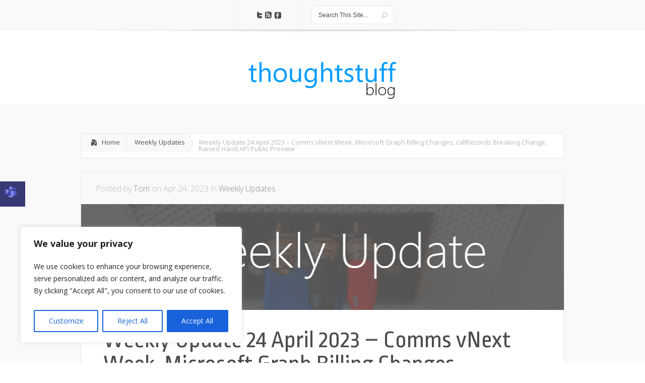

--- FILE ---
content_type: text/html; charset=UTF-8
request_url: https://blog.thoughtstuff.co.uk/2023/04/weekly-update-24-april-2023-comms-vnext-week-microsoft-graph-billing-changes-callrecords-breaking-change-raised-hand-api-public-preview/
body_size: 28383
content:

<!-- single.php -->
<!DOCTYPE html>
<!--[if IE 6]>
<html id="ie6" lang="en-US">
<![endif]-->
<!--[if IE 7]>
<html id="ie7" lang="en-US">
<![endif]-->
<!--[if IE 8]>
<html id="ie8" lang="en-US">
<![endif]-->
<!--[if !(IE 6) | !(IE 7) | !(IE 8)  ]><!-->
<html lang="en-US">
<!--<![endif]-->
<head>
	<meta charset="UTF-8" /><style id="litespeed-ccss">html,body,div,span,h1,h4,p,a,img,ul,li,form,label{margin:0;padding:0;border:0;outline:0;font-size:100%;vertical-align:baseline;background:0 0}body{line-height:1}ul{list-style:none}:focus{outline:0}table{border-collapse:collapse;border-spacing:0}article,header,nav{display:block}body{-webkit-animation-delay:.1s;-webkit-animation-name:fontfix;-webkit-animation-duration:.1s;-webkit-animation-iteration-count:1;-webkit-animation-timing-function:linear}@-webkit-keyframes fontfix{from{opacity:1}to{opacity:1}}body{font-family:'Open Sans',Arial,sans-serif;font-size:16px;color:#4c4c4c;background-color:#fff}a{text-decoration:none}h1,h4{padding-bottom:5px;color:#111;line-height:1em;font-weight:400}h3 a{color:#111}h1{font-size:40px;font-family:'Ropa Sans',sans-serif}h4{font-size:18px;font-family:'Ropa Sans',sans-serif}p{padding-bottom:10px;line-height:24px}input[type=text],textarea{background-color:#fff;border:1px solid #bbb;padding:2px;color:#4e4e4e}input[type=text],textarea{margin:.5em 0}textarea{padding:4px}.clearfix:after{visibility:hidden;display:block;font-size:0;content:" ";clear:both;height:0}#main-header{background-color:#f9f9f9;border-bottom:1px solid #eee;position:relative;margin-bottom:60px}#main-header:before{content:'';position:absolute;height:7px;bottom:-7px;left:0;background:url(/wp-content/themes/Lucid/images/shadow.png) no-repeat top center;width:100%}.container{text-align:left;margin:0 auto;width:960px;position:relative}#top-menu{border-right:1px solid #e5e5e5;padding:0 18px 0 23px;float:left}#top-menu a{font-size:14px;color:#4b4b4b;text-decoration:none;text-shadow:1px 1px 0 #fff;padding:22px 15px 23px;display:block}#social-icons{float:left;border-left:1px solid #fff;border-right:1px solid #e5e5e5;padding:23px 32px 19px}#social-icons a{padding-left:4px}#search{float:left;border-left:1px solid #fff;padding:11px 32px 0 25px}#search-form{height:35px;border:1px solid #e5e5e5;-webkit-border-radius:10px;-moz-border-radius:10px;border-radius:10px;background-color:#fff;-webkit-box-shadow:1px 1px 0 #fff;-moz-box-shadow:1px 1px 0 #fff;box-shadow:1px 1px 0 #fff}#search-form #searchinput{background:0 0;border:none;float:left;margin:9px 14px 0 7px;width:108px;padding-left:6px;font-size:12px;color:#4b4b4b;font-weight:lighter}#search-form #searchsubmit{margin-top:12px;margin-right:12px}.container #logo-area{text-align:center;margin-bottom:57px}#main-area{background-color:#f9f9f9;border-bottom:1px solid #eee;padding-bottom:60px}#left-area{float:left;width:630px;margin-right:30px}#main-area{padding-top:58px}.entry{border:1px solid #e5e5e5;background-color:#fff;position:relative;margin-bottom:30px}.entry:before{content:'';position:absolute;height:8px;bottom:-8px;left:0;background:url(/wp-content/themes/Lucid/images/middle-shadow.png) no-repeat top center;width:100%}.entry .meta-info{background-color:#f9f9f9;border:1px solid #fff;border-bottom:none;font-size:16px;color:#b8b8b8;text-shadow:1px 1px 0 #fff;font-weight:lighter;padding:19px 28px}.entry .meta-info a{text-decoration:none;color:#888}.entry .post-thumbnail{position:relative;line-height:0}h1.title{font-size:2em;font-weight:lighter;color:#4c4c4c;font-family:'Ropa Sans',sans-serif}@media only screen and (min-width:768px){h1.title{font-size:3em;font-weight:lighter;color:#4c4c4c;font-family:'Ropa Sans',sans-serif;padding-bottom:30px}}.post_content{padding:36px 15px 30px 44px}article.post p{padding-bottom:17px}#breadcrumbs{background:#fff;border:1px solid #e5e5e5;-moz-box-shadow:inset 0 0 0 1px #fff;-webkit-box-shadow:inset 0 0 0 1px #fff;box-shadow:inset 0 0 0 1px #fff;position:relative;margin-bottom:27px;color:#b8b8b8;font-size:13px;padding:11px 1px}#breadcrumbs a{display:inline-block;padding:11px 6px 13px 12px;background:#f9f9f9;color:#4c4c4c;text-shadow:1px 1px 0 #fff}#breadcrumbs a,span.raquo{float:left;margin:-11px 0}span.raquo{background:url(/wp-content/themes/Lucid/images/breadcrumbs_arrow_gray.png) no-repeat;display:inline-block;text-indent:-9999px;width:11px;height:38px}#breadcrumbs .breadcrumbs_home{background-image:url(/wp-content/themes/Lucid/images/breadcrumbs_home.png);background-repeat:no-repeat;background-position:18px 11px;padding-left:40px}span.raquo:last-child{background-image:url(/wp-content/themes/Lucid/images/breadcrumbs_arrow.png);margin-right:10px}ul.nav>li>a{overflow:hidden;height:59px}#top-menu a{padding:0}.mobile_nav{display:none;position:relative;padding:15px 22px 11px 46px}.mobile_nav>span{display:block;width:15px;height:10px;background:url(/wp-content/themes/Lucid/images/responsive_arrow.png) no-repeat;position:absolute;top:26px;right:14px}img{max-width:100%;height:auto}#commentform textarea{width:94%}#commentform textarea{border:1px solid #e5e5e5;padding:12px;color:#4c4c4c;font-size:16px;background:#fff;-moz-box-shadow:0 0 2px rgba(0,0,0,.1);-webkit-box-shadow:0 0 2px rgba(0,0,0,.1);box-shadow:0 0 2px rgba(0,0,0,.1)}.nav li{position:relative;float:left}.fullwidth .post_content{padding-right:40px}.fullwidth #left-area{width:auto!important;margin-right:0!important;margin-left:0!important;float:none!important}@media only screen and (min-width:768px) and (max-width:960px){.container{width:728px}#search{display:none}#top-menu{padding-right:8px}.post:before{background-size:contain}#left-area{width:476px}.post .meta-info{font-size:13px}}@media only screen and (max-width:767px){.container{width:440px}#top-menu{display:none}#social-icons{float:right}#search{border-left:none;float:left;border-right:1px solid #e5e5e5;padding:11px 15px 11px 0}.post:before{background-size:contain}#left-area{width:440px}.post .meta-info{font-size:13px}.mobile_nav{display:block}#main-header .mobile_nav{border-left:1px solid #fff;position:absolute;top:0;left:180px;padding:23px 39px 21px 18px;border-right:1px solid #e5e5e5;font-size:14px;color:#4b4b4b;text-shadow:1px 1px 0 #fff}}@media only screen and (max-width:479px){.container{width:100%}#top-menu,#social-icons,#search,.post .meta-info{display:none}.post:before{background-size:contain}#left-area{width:100%}#main-header .container{text-align:center}#main-header .mobile_nav{position:relative;left:0;display:inline-block;border:none}}#cookie-law-info-bar{font-size:15px;margin:0 auto;padding:12px 10px;position:absolute;text-align:center;box-sizing:border-box;width:100%;z-index:9999;display:none;left:0;font-weight:300;box-shadow:0 -1px 10px 0 rgba(172,171,171,.3)}#cookie-law-info-bar span{vertical-align:middle}.cli-plugin-button,.cli-plugin-button:visited{display:inline-block;padding:9px 12px;color:#fff;text-decoration:none;position:relative;margin-left:5px;text-decoration:none}.cli-plugin-button,.cli-plugin-button:visited,.medium.cli-plugin-button,.medium.cli-plugin-button:visited{font-size:13px;font-weight:400;line-height:1}.cli-plugin-button{margin-top:5px}.cli-bar-popup{-moz-background-clip:padding;-webkit-background-clip:padding;background-clip:padding-box;-webkit-border-radius:30px;-moz-border-radius:30px;border-radius:30px;padding:20px}.cli-container-fluid{padding-right:15px;padding-left:15px;margin-right:auto;margin-left:auto}.cli-row{display:-ms-flexbox;display:flex;-ms-flex-wrap:wrap;flex-wrap:wrap;margin-right:-15px;margin-left:-15px}.cli-align-items-stretch{-ms-flex-align:stretch!important;align-items:stretch!important}.cli-px-0{padding-left:0;padding-right:0}.cli-btn{font-size:14px;display:inline-block;font-weight:400;text-align:center;white-space:nowrap;vertical-align:middle;border:1px solid transparent;padding:.5rem 1.25rem;line-height:1;border-radius:.25rem}.cli-modal-backdrop{position:fixed;top:0;right:0;bottom:0;left:0;z-index:1040;background-color:#000;display:none}.cli-modal-backdrop.cli-fade{opacity:0}.cli-modal a{text-decoration:none}.cli-modal .cli-modal-dialog{position:relative;width:auto;margin:.5rem;font-family:-apple-system,BlinkMacSystemFont,"Segoe UI",Roboto,"Helvetica Neue",Arial,sans-serif,"Apple Color Emoji","Segoe UI Emoji","Segoe UI Symbol";font-size:1rem;font-weight:400;line-height:1.5;color:#212529;text-align:left;display:-ms-flexbox;display:flex;-ms-flex-align:center;align-items:center;min-height:calc(100% - (.5rem*2))}@media (min-width:576px){.cli-modal .cli-modal-dialog{max-width:500px;margin:1.75rem auto;min-height:calc(100% - (1.75rem*2))}}@media (min-width:992px){.cli-modal .cli-modal-dialog{max-width:900px}}.cli-modal-content{position:relative;display:-ms-flexbox;display:flex;-ms-flex-direction:column;flex-direction:column;width:100%;background-color:#fff;background-clip:padding-box;border-radius:.3rem;outline:0}.cli-modal .cli-modal-close{position:absolute;right:10px;top:10px;z-index:1;padding:0;background-color:transparent!important;border:0;-webkit-appearance:none;font-size:1.5rem;font-weight:700;line-height:1;color:#000;text-shadow:0 1px 0 #fff}.cli-switch{display:inline-block;position:relative;min-height:1px;padding-left:70px;font-size:14px}.cli-switch input[type=checkbox]{display:none}.cli-switch .cli-slider{background-color:#e3e1e8;height:24px;width:50px;bottom:0;left:0;position:absolute;right:0;top:0}.cli-switch .cli-slider:before{background-color:#fff;bottom:2px;content:"";height:20px;left:2px;position:absolute;width:20px}.cli-switch .cli-slider{border-radius:34px}.cli-switch .cli-slider:before{border-radius:50%}.cli-tab-content{background:#fff}.cli-tab-content{width:100%;padding:30px}@media (max-width:767px){.cli-tab-content{padding:30px 10px}}.cli-container-fluid{padding-right:15px;padding-left:15px;margin-right:auto;margin-left:auto}.cli-row{display:-ms-flexbox;display:flex;-ms-flex-wrap:wrap;flex-wrap:wrap;margin-right:-15px;margin-left:-15px}.cli-align-items-stretch{-ms-flex-align:stretch!important;align-items:stretch!important}.cli-px-0{padding-left:0;padding-right:0}.cli-btn{font-size:14px;display:inline-block;font-weight:400;text-align:center;white-space:nowrap;vertical-align:middle;border:1px solid transparent;padding:.5rem 1.25rem;line-height:1;border-radius:.25rem}.cli-modal-backdrop{position:fixed;top:0;right:0;bottom:0;left:0;z-index:1040;background-color:#000;-webkit-transform:scale(0);transform:scale(0)}.cli-modal-backdrop.cli-fade{opacity:0}.cli-modal{position:fixed;top:0;right:0;bottom:0;left:0;z-index:99999;transform:scale(0);overflow:hidden;outline:0;display:none}.cli-modal a{text-decoration:none}.cli-modal .cli-modal-dialog{position:relative;width:auto;margin:.5rem;font-family:inherit;font-size:1rem;font-weight:400;line-height:1.5;color:#212529;text-align:left;display:-ms-flexbox;display:flex;-ms-flex-align:center;align-items:center;min-height:calc(100% - (.5rem*2))}@media (min-width:576px){.cli-modal .cli-modal-dialog{max-width:500px;margin:1.75rem auto;min-height:calc(100% - (1.75rem*2))}}.cli-modal-content{position:relative;display:-ms-flexbox;display:flex;-ms-flex-direction:column;flex-direction:column;width:100%;background-color:#fff;background-clip:padding-box;border-radius:.2rem;box-sizing:border-box;outline:0}.cli-switch{display:inline-block;position:relative;min-height:1px;padding-left:38px;font-size:14px}.cli-switch input[type=checkbox]{display:none}.cli-switch .cli-slider{background-color:#e3e1e8;height:20px;width:38px;bottom:0;left:0;position:absolute;right:0;top:0}.cli-switch .cli-slider:before{background-color:#fff;bottom:2px;content:"";height:15px;left:3px;position:absolute;width:15px}.cli-switch .cli-slider{border-radius:34px;font-size:0}.cli-switch .cli-slider:before{border-radius:50%}.cli-tab-content{background:#fff}.cli-tab-content{width:100%;padding:5px 30px 5px 5px;box-sizing:border-box}@media (max-width:767px){.cli-tab-content{padding:30px 10px}}.cli-tab-footer .cli-btn{background-color:#00acad;padding:10px 15px;text-decoration:none}.cli-tab-footer .wt-cli-privacy-accept-btn{background-color:#61a229;color:#fff;border-radius:0}.cli-tab-footer{width:100%;text-align:right;padding:20px 0}.cli-col-12{width:100%}.cli-tab-header{display:flex;justify-content:space-between}.cli-tab-header a:before{width:10px;height:2px;left:0;top:calc(50% - 1px)}.cli-tab-header a:after{width:2px;height:10px;left:4px;top:calc(50% - 5px);-webkit-transform:none;transform:none}.cli-tab-header a:before{width:7px;height:7px;border-right:1px solid #4a6e78;border-bottom:1px solid #4a6e78;content:" ";transform:rotate(-45deg);margin-right:10px}.cli-tab-header a.cli-nav-link{position:relative;display:flex;align-items:center;font-size:14px;color:#000;text-transform:capitalize}.cli-tab-header{border-radius:5px;padding:12px 15px;background-color:#f2f2f2}.cli-modal .cli-modal-close{position:absolute;right:0;top:0;z-index:1;-webkit-appearance:none;width:40px;height:40px;padding:0;border-radius:50%;padding:10px;background:0 0;border:none;min-width:40px}.cli-tab-container h4{font-family:inherit;font-size:16px;margin-bottom:15px;margin:10px 0}#cliSettingsPopup .cli-tab-section-container{padding-top:12px}.cli-privacy-content-text{font-size:14px;line-height:1.4;margin-top:0;padding:0;color:#000}.cli-tab-content{display:none}.cli-tab-section .cli-tab-content{padding:10px 20px 5px}.cli-tab-section{margin-top:5px}@media (min-width:992px){.cli-modal .cli-modal-dialog{max-width:645px}}.cli-switch .cli-slider:after{content:attr(data-cli-disable);position:absolute;right:50px;color:#000;font-size:12px;text-align:right;min-width:80px}.cli-privacy-overview:not(.cli-collapsed) .cli-privacy-content{max-height:60px;overflow:hidden}a.cli-privacy-readmore{font-size:12px;margin-top:12px;display:inline-block;padding-bottom:0;color:#000;text-decoration:underline}.cli-modal-footer{position:relative}a.cli-privacy-readmore:before{content:attr(data-readmore-text)}.cli-modal-close svg{fill:#000}span.cli-necessary-caption{color:#000;font-size:12px}.cli-tab-container .cli-row{max-height:500px;overflow-y:auto}.cli-tab-section .cookielawinfo-row-cat-table td,.cli-tab-section .cookielawinfo-row-cat-table th{font-size:12px}.wt-cli-sr-only{display:none;font-size:16px}.cli-bar-container{float:none;margin:0 auto;display:-webkit-box;display:-moz-box;display:-ms-flexbox;display:-webkit-flex;display:flex;justify-content:space-between;-webkit-box-align:center;-moz-box-align:center;-ms-flex-align:center;-webkit-align-items:center;align-items:center}.cli-bar-btn_container{margin-left:20px;display:-webkit-box;display:-moz-box;display:-ms-flexbox;display:-webkit-flex;display:flex;-webkit-box-align:center;-moz-box-align:center;-ms-flex-align:center;-webkit-align-items:center;align-items:center;flex-wrap:nowrap}.cli-bar-btn_container a{white-space:nowrap}.cli-style-v2{font-size:11pt;line-height:18px;font-weight:400}.cli-style-v2 .cli-bar-message{width:70%;text-align:left}.cli-style-v2 .cli-bar-btn_container .cli_action_button,.cli-style-v2 .cli-bar-btn_container .cli_settings_button{margin-left:5px}.cli-style-v2 .cli_settings_button:not(.cli-plugin-button){text-decoration:underline}.cli-style-v2 .cli-bar-btn_container .cli-plugin-button{margin-top:5px;margin-bottom:5px}.wt-cli-necessary-checkbox{display:none!important}@media (max-width:985px){.cli-style-v2 .cli-bar-message{width:100%}.cli-style-v2.cli-bar-container{justify-content:left;flex-wrap:wrap}.cli-style-v2 .cli-bar-btn_container{margin-left:0;margin-top:10px}}.wt-cli-privacy-overview-actions{padding-bottom:0}@media only screen and (max-width:479px) and (min-width:320px){.cli-style-v2 .cli-bar-btn_container{flex-wrap:wrap}}.wt-cli-cookie-description{font-size:14px;line-height:1.4;margin-top:0;padding:0;color:#000}.yarpp-thumbnails-horizontal .yarpp-thumbnail>img{display:block}.yarpp-thumbnail>img{width:120px;height:120px;margin:5px}.clearfix:after{visibility:hidden;display:block;font-size:0;content:" ";clear:both;height:0}#sharing_email .sharing_send{text-decoration:none!important;display:inline-block;font-size:12px;font-family:"Open Sans",sans-serif;font-weight:400;border-radius:3px;color:#656565!important;background:#f8f8f8;border:1px solid #ccc;box-shadow:0 1px 0 rgba(0,0,0,.08);text-shadow:none;line-height:23px;padding:1px 8px 0 5px}#sharing_email{width:342px;position:absolute;z-index:1001;border:1px solid #ccc;padding:15px;background:#fff;box-shadow:0 5px 20px rgba(0,0,0,.2);text-align:left}#sharing_email .errors{color:#fff;background-color:#771a09;font-size:12px;padding:5px 8px;line-height:1;margin:10px 0 0}#sharing_email label{font-size:12px;color:#333;font-weight:700;display:block;padding:0 0 4px;text-align:left;text-shadow:none}#sharing_email form{margin:0}#sharing_email input[type=email],#sharing_email input[type=text]{width:100%;box-sizing:border-box;-moz-box-sizing:border-box;-webkit-box-sizing:border-box;border:1px solid #ccc;margin-bottom:1em;background:#fff;font-size:12px;color:#333;max-width:none;padding:1px 3px}#jetpack-source_f_name{display:none!important;position:absolute!important;left:-9000px}#sharing_email .sharing_cancel{padding:0 0 0 1em;font-size:12px;text-shadow:none}@media screen{.input{border:1px solid #d4d2d2!important;border-radius:8px!important;-webkit-border-radius:8px!important;-moz-border-radius:8px!important;color:#303030!important;padding:7px!important;margin:0!important}input.input{width:300px}}a{color:#009cff}html:not(.jetpack-lazy-images-js-enabled):not(.js) .jetpack-lazy-image{display:none}.container #logo-area{margin-bottom:0}.cookielawinfo-column-1{width:25%}.cookielawinfo-column-3{width:15%}.cookielawinfo-column-4{width:50%}table.cookielawinfo-winter{font:85% "Lucida Grande","Lucida Sans Unicode","Trebuchet MS",sans-serif;padding:0;margin:10px 0 20px;border-collapse:collapse;color:#333;background:#f3f5f7}table.cookielawinfo-winter thead th{background:#3a4856;padding:15px 10px;color:#fff;text-align:left;font-weight:400}table.cookielawinfo-winter tbody{border-left:1px solid #eaecee;border-right:1px solid #eaecee}table.cookielawinfo-winter tbody{border-bottom:1px solid #eaecee}table.cookielawinfo-winter tbody td{padding:10px;background:url("/wp-content/plugins/cookie-law-info/legacy/images/td_back.gif") repeat-x;text-align:left}table.cookielawinfo-winter tbody tr{background:#f3f5f7}@media (max-width:800px){table.cookielawinfo-row-cat-table td,table.cookielawinfo-row-cat-table th{width:23%;font-size:12px;word-wrap:break-word}table.cookielawinfo-row-cat-table .cookielawinfo-column-4,table.cookielawinfo-row-cat-table .cookielawinfo-column-4{width:45%}}.cookielawinfo-row-cat-table{width:99%;margin-left:5px}</style><script type="684de2b3b7c528a2662d61b1-text/javascript">!function(a){"use strict";var b=function(b,c,d){function e(a){return h.body?a():void setTimeout(function(){e(a)})}function f(){i.addEventListener&&i.removeEventListener("load",f),i.media=d||"all"}var g,h=a.document,i=h.createElement("link");if(c)g=c;else{var j=(h.body||h.getElementsByTagName("head")[0]).childNodes;g=j[j.length-1]}var k=h.styleSheets;i.rel="stylesheet",i.href=b,i.media="only x",e(function(){g.parentNode.insertBefore(i,c?g:g.nextSibling)});var l=function(a){for(var b=i.href,c=k.length;c--;)if(k[c].href===b)return a();setTimeout(function(){l(a)})};return i.addEventListener&&i.addEventListener("load",f),i.onloadcssdefined=l,l(f),i};"undefined"!=typeof exports?exports.loadCSS=b:a.loadCSS=b}("undefined"!=typeof global?global:this);!function(a){if(a.loadCSS){var b=loadCSS.relpreload={};if(b.support=function(){try{return a.document.createElement("link").relList.supports("preload")}catch(b){return!1}},b.poly=function(){for(var b=a.document.getElementsByTagName("link"),c=0;c<b.length;c++){var d=b[c];"preload"===d.rel&&"style"===d.getAttribute("as")&&(a.loadCSS(d.href,d,d.getAttribute("media")),d.rel=null)}},!b.support()){b.poly();var c=a.setInterval(b.poly,300);a.addEventListener&&a.addEventListener("load",function(){b.poly(),a.clearInterval(c)}),a.attachEvent&&a.attachEvent("onload",function(){a.clearInterval(c)})}}}(this);</script>
	<title>  Weekly Update 24 April 2023 &#8211; Comms vNext Week, Microsoft Graph Billing Changes, callRecords Breaking Change, Raised Hand API Public Preview | The thoughtstuff Blog</title>
			
		
	<script src="/cdn-cgi/scripts/7d0fa10a/cloudflare-static/rocket-loader.min.js" data-cf-settings="684de2b3b7c528a2662d61b1-|49"></script><link data-asynced="1" as="style" onload="this.onload=null;this.rel='stylesheet'"  rel="preload" href="https://blog.thoughtstuff.co.uk/wp-content/themes/Lucid/style.css" type="text/css" /><noscript><link rel="stylesheet" href="https://blog.thoughtstuff.co.uk/wp-content/themes/Lucid/style.css" type="text/css" /></noscript>
	<link rel="pingback" href="https://blog.thoughtstuff.co.uk/xmlrpc.php" />
	
	<!--[if lt IE 9]>
		<script src="https://blog.thoughtstuff.co.uk/wp-content/themes/Lucid/js/html5.js" type="text/javascript"></script>
	<![endif]-->

	<script type="684de2b3b7c528a2662d61b1-text/javascript">
		document.documentElement.className = 'js';
	</script>

	<meta name='robots' content='max-image-preview:large' />
<link rel='dns-prefetch' href='//teams.microsoft.com' />
<link rel='dns-prefetch' href='//secure.gravatar.com' />
<link rel='dns-prefetch' href='//fonts.googleapis.com' />
<link rel='dns-prefetch' href='//v0.wordpress.com' />
<link rel="alternate" type="application/rss+xml" title="The thoughtstuff Blog &raquo; Feed" href="https://blog.thoughtstuff.co.uk/feed/" />
<link rel="alternate" type="application/rss+xml" title="The thoughtstuff Blog &raquo; Comments Feed" href="https://blog.thoughtstuff.co.uk/comments/feed/" />
<link rel="alternate" type="application/rss+xml" title="The thoughtstuff Blog &raquo; Weekly Update 24 April 2023 &#8211; Comms vNext Week, Microsoft Graph Billing Changes, callRecords Breaking Change, Raised Hand API Public Preview Comments Feed" href="https://blog.thoughtstuff.co.uk/2023/04/weekly-update-24-april-2023-comms-vnext-week-microsoft-graph-billing-changes-callrecords-breaking-change-raised-hand-api-public-preview/feed/" />
<script type="684de2b3b7c528a2662d61b1-text/javascript">
/* <![CDATA[ */
window._wpemojiSettings = {"baseUrl":"https:\/\/s.w.org\/images\/core\/emoji\/15.0.3\/72x72\/","ext":".png","svgUrl":"https:\/\/s.w.org\/images\/core\/emoji\/15.0.3\/svg\/","svgExt":".svg","source":{"concatemoji":"https:\/\/blog.thoughtstuff.co.uk\/wp-includes\/js\/wp-emoji-release.min.js?ver=6.6.4"}};
/*! This file is auto-generated */
!function(i,n){var o,s,e;function c(e){try{var t={supportTests:e,timestamp:(new Date).valueOf()};sessionStorage.setItem(o,JSON.stringify(t))}catch(e){}}function p(e,t,n){e.clearRect(0,0,e.canvas.width,e.canvas.height),e.fillText(t,0,0);var t=new Uint32Array(e.getImageData(0,0,e.canvas.width,e.canvas.height).data),r=(e.clearRect(0,0,e.canvas.width,e.canvas.height),e.fillText(n,0,0),new Uint32Array(e.getImageData(0,0,e.canvas.width,e.canvas.height).data));return t.every(function(e,t){return e===r[t]})}function u(e,t,n){switch(t){case"flag":return n(e,"\ud83c\udff3\ufe0f\u200d\u26a7\ufe0f","\ud83c\udff3\ufe0f\u200b\u26a7\ufe0f")?!1:!n(e,"\ud83c\uddfa\ud83c\uddf3","\ud83c\uddfa\u200b\ud83c\uddf3")&&!n(e,"\ud83c\udff4\udb40\udc67\udb40\udc62\udb40\udc65\udb40\udc6e\udb40\udc67\udb40\udc7f","\ud83c\udff4\u200b\udb40\udc67\u200b\udb40\udc62\u200b\udb40\udc65\u200b\udb40\udc6e\u200b\udb40\udc67\u200b\udb40\udc7f");case"emoji":return!n(e,"\ud83d\udc26\u200d\u2b1b","\ud83d\udc26\u200b\u2b1b")}return!1}function f(e,t,n){var r="undefined"!=typeof WorkerGlobalScope&&self instanceof WorkerGlobalScope?new OffscreenCanvas(300,150):i.createElement("canvas"),a=r.getContext("2d",{willReadFrequently:!0}),o=(a.textBaseline="top",a.font="600 32px Arial",{});return e.forEach(function(e){o[e]=t(a,e,n)}),o}function t(e){var t=i.createElement("script");t.src=e,t.defer=!0,i.head.appendChild(t)}"undefined"!=typeof Promise&&(o="wpEmojiSettingsSupports",s=["flag","emoji"],n.supports={everything:!0,everythingExceptFlag:!0},e=new Promise(function(e){i.addEventListener("DOMContentLoaded",e,{once:!0})}),new Promise(function(t){var n=function(){try{var e=JSON.parse(sessionStorage.getItem(o));if("object"==typeof e&&"number"==typeof e.timestamp&&(new Date).valueOf()<e.timestamp+604800&&"object"==typeof e.supportTests)return e.supportTests}catch(e){}return null}();if(!n){if("undefined"!=typeof Worker&&"undefined"!=typeof OffscreenCanvas&&"undefined"!=typeof URL&&URL.createObjectURL&&"undefined"!=typeof Blob)try{var e="postMessage("+f.toString()+"("+[JSON.stringify(s),u.toString(),p.toString()].join(",")+"));",r=new Blob([e],{type:"text/javascript"}),a=new Worker(URL.createObjectURL(r),{name:"wpTestEmojiSupports"});return void(a.onmessage=function(e){c(n=e.data),a.terminate(),t(n)})}catch(e){}c(n=f(s,u,p))}t(n)}).then(function(e){for(var t in e)n.supports[t]=e[t],n.supports.everything=n.supports.everything&&n.supports[t],"flag"!==t&&(n.supports.everythingExceptFlag=n.supports.everythingExceptFlag&&n.supports[t]);n.supports.everythingExceptFlag=n.supports.everythingExceptFlag&&!n.supports.flag,n.DOMReady=!1,n.readyCallback=function(){n.DOMReady=!0}}).then(function(){return e}).then(function(){var e;n.supports.everything||(n.readyCallback(),(e=n.source||{}).concatemoji?t(e.concatemoji):e.wpemoji&&e.twemoji&&(t(e.twemoji),t(e.wpemoji)))}))}((window,document),window._wpemojiSettings);
/* ]]> */
</script>
<meta content="Lucid v.1.0" name="generator"/><script src="/cdn-cgi/scripts/7d0fa10a/cloudflare-static/rocket-loader.min.js" data-cf-settings="684de2b3b7c528a2662d61b1-|49"></script><link data-asynced="1" as="style" onload="this.onload=null;this.rel='stylesheet'"  rel='preload' id='microsoft_teams_styles-css' href='https://blog.thoughtstuff.co.uk/wp-content/plugins/share-to-microsoft-teams/css/ms-teams-share.css?ver=1.0.0' type='text/css' media='all' /><noscript><link rel='stylesheet' href='https://blog.thoughtstuff.co.uk/wp-content/plugins/share-to-microsoft-teams/css/ms-teams-share.css?ver=1.0.0' type='text/css' media='all' /></noscript>
<style id='wp-emoji-styles-inline-css' type='text/css'>

	img.wp-smiley, img.emoji {
		display: inline !important;
		border: none !important;
		box-shadow: none !important;
		height: 1em !important;
		width: 1em !important;
		margin: 0 0.07em !important;
		vertical-align: -0.1em !important;
		background: none !important;
		padding: 0 !important;
	}
</style>
<script src="/cdn-cgi/scripts/7d0fa10a/cloudflare-static/rocket-loader.min.js" data-cf-settings="684de2b3b7c528a2662d61b1-|49"></script><link data-asynced="1" as="style" onload="this.onload=null;this.rel='stylesheet'"  rel='preload' id='wp-block-library-css' href='https://blog.thoughtstuff.co.uk/wp-includes/css/dist/block-library/style.min.css?ver=6.6.4' type='text/css' media='all' /><noscript><link rel='stylesheet' href='https://blog.thoughtstuff.co.uk/wp-includes/css/dist/block-library/style.min.css?ver=6.6.4' type='text/css' media='all' /></noscript>
<style id='wp-block-library-inline-css' type='text/css'>
.has-text-align-justify{text-align:justify;}
</style>
<style id='classic-theme-styles-inline-css' type='text/css'>
/*! This file is auto-generated */
.wp-block-button__link{color:#fff;background-color:#32373c;border-radius:9999px;box-shadow:none;text-decoration:none;padding:calc(.667em + 2px) calc(1.333em + 2px);font-size:1.125em}.wp-block-file__button{background:#32373c;color:#fff;text-decoration:none}
</style>
<style id='global-styles-inline-css' type='text/css'>
:root{--wp--preset--aspect-ratio--square: 1;--wp--preset--aspect-ratio--4-3: 4/3;--wp--preset--aspect-ratio--3-4: 3/4;--wp--preset--aspect-ratio--3-2: 3/2;--wp--preset--aspect-ratio--2-3: 2/3;--wp--preset--aspect-ratio--16-9: 16/9;--wp--preset--aspect-ratio--9-16: 9/16;--wp--preset--color--black: #000000;--wp--preset--color--cyan-bluish-gray: #abb8c3;--wp--preset--color--white: #ffffff;--wp--preset--color--pale-pink: #f78da7;--wp--preset--color--vivid-red: #cf2e2e;--wp--preset--color--luminous-vivid-orange: #ff6900;--wp--preset--color--luminous-vivid-amber: #fcb900;--wp--preset--color--light-green-cyan: #7bdcb5;--wp--preset--color--vivid-green-cyan: #00d084;--wp--preset--color--pale-cyan-blue: #8ed1fc;--wp--preset--color--vivid-cyan-blue: #0693e3;--wp--preset--color--vivid-purple: #9b51e0;--wp--preset--gradient--vivid-cyan-blue-to-vivid-purple: linear-gradient(135deg,rgba(6,147,227,1) 0%,rgb(155,81,224) 100%);--wp--preset--gradient--light-green-cyan-to-vivid-green-cyan: linear-gradient(135deg,rgb(122,220,180) 0%,rgb(0,208,130) 100%);--wp--preset--gradient--luminous-vivid-amber-to-luminous-vivid-orange: linear-gradient(135deg,rgba(252,185,0,1) 0%,rgba(255,105,0,1) 100%);--wp--preset--gradient--luminous-vivid-orange-to-vivid-red: linear-gradient(135deg,rgba(255,105,0,1) 0%,rgb(207,46,46) 100%);--wp--preset--gradient--very-light-gray-to-cyan-bluish-gray: linear-gradient(135deg,rgb(238,238,238) 0%,rgb(169,184,195) 100%);--wp--preset--gradient--cool-to-warm-spectrum: linear-gradient(135deg,rgb(74,234,220) 0%,rgb(151,120,209) 20%,rgb(207,42,186) 40%,rgb(238,44,130) 60%,rgb(251,105,98) 80%,rgb(254,248,76) 100%);--wp--preset--gradient--blush-light-purple: linear-gradient(135deg,rgb(255,206,236) 0%,rgb(152,150,240) 100%);--wp--preset--gradient--blush-bordeaux: linear-gradient(135deg,rgb(254,205,165) 0%,rgb(254,45,45) 50%,rgb(107,0,62) 100%);--wp--preset--gradient--luminous-dusk: linear-gradient(135deg,rgb(255,203,112) 0%,rgb(199,81,192) 50%,rgb(65,88,208) 100%);--wp--preset--gradient--pale-ocean: linear-gradient(135deg,rgb(255,245,203) 0%,rgb(182,227,212) 50%,rgb(51,167,181) 100%);--wp--preset--gradient--electric-grass: linear-gradient(135deg,rgb(202,248,128) 0%,rgb(113,206,126) 100%);--wp--preset--gradient--midnight: linear-gradient(135deg,rgb(2,3,129) 0%,rgb(40,116,252) 100%);--wp--preset--font-size--small: 13px;--wp--preset--font-size--medium: 20px;--wp--preset--font-size--large: 36px;--wp--preset--font-size--x-large: 42px;--wp--preset--spacing--20: 0.44rem;--wp--preset--spacing--30: 0.67rem;--wp--preset--spacing--40: 1rem;--wp--preset--spacing--50: 1.5rem;--wp--preset--spacing--60: 2.25rem;--wp--preset--spacing--70: 3.38rem;--wp--preset--spacing--80: 5.06rem;--wp--preset--shadow--natural: 6px 6px 9px rgba(0, 0, 0, 0.2);--wp--preset--shadow--deep: 12px 12px 50px rgba(0, 0, 0, 0.4);--wp--preset--shadow--sharp: 6px 6px 0px rgba(0, 0, 0, 0.2);--wp--preset--shadow--outlined: 6px 6px 0px -3px rgba(255, 255, 255, 1), 6px 6px rgba(0, 0, 0, 1);--wp--preset--shadow--crisp: 6px 6px 0px rgba(0, 0, 0, 1);}:where(.is-layout-flex){gap: 0.5em;}:where(.is-layout-grid){gap: 0.5em;}body .is-layout-flex{display: flex;}.is-layout-flex{flex-wrap: wrap;align-items: center;}.is-layout-flex > :is(*, div){margin: 0;}body .is-layout-grid{display: grid;}.is-layout-grid > :is(*, div){margin: 0;}:where(.wp-block-columns.is-layout-flex){gap: 2em;}:where(.wp-block-columns.is-layout-grid){gap: 2em;}:where(.wp-block-post-template.is-layout-flex){gap: 1.25em;}:where(.wp-block-post-template.is-layout-grid){gap: 1.25em;}.has-black-color{color: var(--wp--preset--color--black) !important;}.has-cyan-bluish-gray-color{color: var(--wp--preset--color--cyan-bluish-gray) !important;}.has-white-color{color: var(--wp--preset--color--white) !important;}.has-pale-pink-color{color: var(--wp--preset--color--pale-pink) !important;}.has-vivid-red-color{color: var(--wp--preset--color--vivid-red) !important;}.has-luminous-vivid-orange-color{color: var(--wp--preset--color--luminous-vivid-orange) !important;}.has-luminous-vivid-amber-color{color: var(--wp--preset--color--luminous-vivid-amber) !important;}.has-light-green-cyan-color{color: var(--wp--preset--color--light-green-cyan) !important;}.has-vivid-green-cyan-color{color: var(--wp--preset--color--vivid-green-cyan) !important;}.has-pale-cyan-blue-color{color: var(--wp--preset--color--pale-cyan-blue) !important;}.has-vivid-cyan-blue-color{color: var(--wp--preset--color--vivid-cyan-blue) !important;}.has-vivid-purple-color{color: var(--wp--preset--color--vivid-purple) !important;}.has-black-background-color{background-color: var(--wp--preset--color--black) !important;}.has-cyan-bluish-gray-background-color{background-color: var(--wp--preset--color--cyan-bluish-gray) !important;}.has-white-background-color{background-color: var(--wp--preset--color--white) !important;}.has-pale-pink-background-color{background-color: var(--wp--preset--color--pale-pink) !important;}.has-vivid-red-background-color{background-color: var(--wp--preset--color--vivid-red) !important;}.has-luminous-vivid-orange-background-color{background-color: var(--wp--preset--color--luminous-vivid-orange) !important;}.has-luminous-vivid-amber-background-color{background-color: var(--wp--preset--color--luminous-vivid-amber) !important;}.has-light-green-cyan-background-color{background-color: var(--wp--preset--color--light-green-cyan) !important;}.has-vivid-green-cyan-background-color{background-color: var(--wp--preset--color--vivid-green-cyan) !important;}.has-pale-cyan-blue-background-color{background-color: var(--wp--preset--color--pale-cyan-blue) !important;}.has-vivid-cyan-blue-background-color{background-color: var(--wp--preset--color--vivid-cyan-blue) !important;}.has-vivid-purple-background-color{background-color: var(--wp--preset--color--vivid-purple) !important;}.has-black-border-color{border-color: var(--wp--preset--color--black) !important;}.has-cyan-bluish-gray-border-color{border-color: var(--wp--preset--color--cyan-bluish-gray) !important;}.has-white-border-color{border-color: var(--wp--preset--color--white) !important;}.has-pale-pink-border-color{border-color: var(--wp--preset--color--pale-pink) !important;}.has-vivid-red-border-color{border-color: var(--wp--preset--color--vivid-red) !important;}.has-luminous-vivid-orange-border-color{border-color: var(--wp--preset--color--luminous-vivid-orange) !important;}.has-luminous-vivid-amber-border-color{border-color: var(--wp--preset--color--luminous-vivid-amber) !important;}.has-light-green-cyan-border-color{border-color: var(--wp--preset--color--light-green-cyan) !important;}.has-vivid-green-cyan-border-color{border-color: var(--wp--preset--color--vivid-green-cyan) !important;}.has-pale-cyan-blue-border-color{border-color: var(--wp--preset--color--pale-cyan-blue) !important;}.has-vivid-cyan-blue-border-color{border-color: var(--wp--preset--color--vivid-cyan-blue) !important;}.has-vivid-purple-border-color{border-color: var(--wp--preset--color--vivid-purple) !important;}.has-vivid-cyan-blue-to-vivid-purple-gradient-background{background: var(--wp--preset--gradient--vivid-cyan-blue-to-vivid-purple) !important;}.has-light-green-cyan-to-vivid-green-cyan-gradient-background{background: var(--wp--preset--gradient--light-green-cyan-to-vivid-green-cyan) !important;}.has-luminous-vivid-amber-to-luminous-vivid-orange-gradient-background{background: var(--wp--preset--gradient--luminous-vivid-amber-to-luminous-vivid-orange) !important;}.has-luminous-vivid-orange-to-vivid-red-gradient-background{background: var(--wp--preset--gradient--luminous-vivid-orange-to-vivid-red) !important;}.has-very-light-gray-to-cyan-bluish-gray-gradient-background{background: var(--wp--preset--gradient--very-light-gray-to-cyan-bluish-gray) !important;}.has-cool-to-warm-spectrum-gradient-background{background: var(--wp--preset--gradient--cool-to-warm-spectrum) !important;}.has-blush-light-purple-gradient-background{background: var(--wp--preset--gradient--blush-light-purple) !important;}.has-blush-bordeaux-gradient-background{background: var(--wp--preset--gradient--blush-bordeaux) !important;}.has-luminous-dusk-gradient-background{background: var(--wp--preset--gradient--luminous-dusk) !important;}.has-pale-ocean-gradient-background{background: var(--wp--preset--gradient--pale-ocean) !important;}.has-electric-grass-gradient-background{background: var(--wp--preset--gradient--electric-grass) !important;}.has-midnight-gradient-background{background: var(--wp--preset--gradient--midnight) !important;}.has-small-font-size{font-size: var(--wp--preset--font-size--small) !important;}.has-medium-font-size{font-size: var(--wp--preset--font-size--medium) !important;}.has-large-font-size{font-size: var(--wp--preset--font-size--large) !important;}.has-x-large-font-size{font-size: var(--wp--preset--font-size--x-large) !important;}
:where(.wp-block-post-template.is-layout-flex){gap: 1.25em;}:where(.wp-block-post-template.is-layout-grid){gap: 1.25em;}
:where(.wp-block-columns.is-layout-flex){gap: 2em;}:where(.wp-block-columns.is-layout-grid){gap: 2em;}
:root :where(.wp-block-pullquote){font-size: 1.5em;line-height: 1.6;}
</style>
<script src="/cdn-cgi/scripts/7d0fa10a/cloudflare-static/rocket-loader.min.js" data-cf-settings="684de2b3b7c528a2662d61b1-|49"></script><link data-asynced="1" as="style" onload="this.onload=null;this.rel='stylesheet'"  rel='preload' id='wppa_style-css' href='https://blog.thoughtstuff.co.uk/wp-content/plugins/wp-photo-album-plus-xsaw-gu/wppa-style.css?ver=260111-194014' type='text/css' media='all' /><noscript><link rel='stylesheet' href='https://blog.thoughtstuff.co.uk/wp-content/plugins/wp-photo-album-plus-xsaw-gu/wppa-style.css?ver=260111-194014' type='text/css' media='all' /></noscript>
<style id='wppa_style-inline-css' type='text/css'>

.wppa-box {	border-style: solid; border-width:1px;border-radius:6px; -moz-border-radius:6px;margin-bottom:8px;background-color:#eeeeee;border-color:#cccccc; }
.wppa-mini-box { border-style: solid; border-width:1px;border-radius:2px;border-color:#cccccc; }
.wppa-cover-box {  }
.wppa-cover-text-frame {  }
.wppa-box-text {  }
.wppa-box-text, .wppa-box-text-nocolor { font-weight:normal; }
.wppa-thumb-text { font-weight:normal; }
.wppa-nav-text { font-weight:normal; }
.wppa-img { background-color:#eeeeee; }
.wppa-title { font-weight:bold; }
.wppa-fulldesc { font-weight:normal; }
.wppa-fulltitle { font-weight:normal; }
</style>
<script src="/cdn-cgi/scripts/7d0fa10a/cloudflare-static/rocket-loader.min.js" data-cf-settings="684de2b3b7c528a2662d61b1-|49"></script><link data-asynced="1" as="style" onload="this.onload=null;this.rel='stylesheet'" rel='preload' id='google_font_open_sans-css' href="https://fonts.googleapis.com/css?family=Open+Sans%3A400%2C700%2C300&#038;ver=6.6.4" type='text/css' media='all' /><noscript><link rel='stylesheet' href='http://fonts.googleapis.com/css?family=Open+Sans%3A400%2C700%2C300&#038;ver=6.6.4' type='text/css' media='all' /></noscript>
<script src="/cdn-cgi/scripts/7d0fa10a/cloudflare-static/rocket-loader.min.js" data-cf-settings="684de2b3b7c528a2662d61b1-|49"></script><link data-asynced="1" as="style" onload="this.onload=null;this.rel='stylesheet'" rel='preload' id='google_font_open_sans_condensed-css' href="https://fonts.googleapis.com/css?family=Open+Sans+Condensed%3A300%2C700&#038;ver=6.6.4" type='text/css' media='all' /><noscript><link rel='stylesheet' href='http://fonts.googleapis.com/css?family=Open+Sans+Condensed%3A300%2C700&#038;ver=6.6.4' type='text/css' media='all' /></noscript>
<script src="/cdn-cgi/scripts/7d0fa10a/cloudflare-static/rocket-loader.min.js" data-cf-settings="684de2b3b7c528a2662d61b1-|49"></script><link data-asynced="1" as="style" onload="this.onload=null;this.rel='stylesheet'"  rel='preload' id='yarpp-thumbnails-css' href='https://blog.thoughtstuff.co.uk/wp-content/plugins/yet-another-related-posts-plugin/style/styles_thumbnails.css?ver=5.30.5' type='text/css' media='all' /><noscript><link rel='stylesheet' href='https://blog.thoughtstuff.co.uk/wp-content/plugins/yet-another-related-posts-plugin/style/styles_thumbnails.css?ver=5.30.5' type='text/css' media='all' /></noscript>
<style id='yarpp-thumbnails-inline-css' type='text/css'>
.yarpp-thumbnails-horizontal .yarpp-thumbnail {width: 130px;height: 170px;margin: 5px;margin-left: 0px;}.yarpp-thumbnail > img, .yarpp-thumbnail-default {width: 120px;height: 120px;margin: 5px;}.yarpp-thumbnails-horizontal .yarpp-thumbnail-title {margin: 7px;margin-top: 0px;width: 120px;}.yarpp-thumbnail-default > img {min-height: 120px;min-width: 120px;}
</style>
<script src="/cdn-cgi/scripts/7d0fa10a/cloudflare-static/rocket-loader.min.js" data-cf-settings="684de2b3b7c528a2662d61b1-|49"></script><link data-asynced="1" as="style" onload="this.onload=null;this.rel='stylesheet'"  rel='preload' id='et-shortcodes-css-css' href='https://blog.thoughtstuff.co.uk/wp-content/themes/Lucid/epanel/shortcodes/shortcodes.css?ver=2.0' type='text/css' media='all' /><noscript><link rel='stylesheet' href='https://blog.thoughtstuff.co.uk/wp-content/themes/Lucid/epanel/shortcodes/shortcodes.css?ver=2.0' type='text/css' media='all' /></noscript>
<script src="/cdn-cgi/scripts/7d0fa10a/cloudflare-static/rocket-loader.min.js" data-cf-settings="684de2b3b7c528a2662d61b1-|49"></script><link data-asynced="1" as="style" onload="this.onload=null;this.rel='stylesheet'"  rel='preload' id='social-logos-css' href='https://blog.thoughtstuff.co.uk/wp-content/plugins/jetpack/_inc/social-logos/social-logos.min.css?ver=9.7.3' type='text/css' media='all' /><noscript><link rel='stylesheet' href='https://blog.thoughtstuff.co.uk/wp-content/plugins/jetpack/_inc/social-logos/social-logos.min.css?ver=9.7.3' type='text/css' media='all' /></noscript>
<script src="/cdn-cgi/scripts/7d0fa10a/cloudflare-static/rocket-loader.min.js" data-cf-settings="684de2b3b7c528a2662d61b1-|49"></script><link data-asynced="1" as="style" onload="this.onload=null;this.rel='stylesheet'"  rel='preload' id='jetpack_css-css' href='https://blog.thoughtstuff.co.uk/wp-content/plugins/jetpack/css/jetpack.css?ver=9.7.3' type='text/css' media='all' /><noscript><link rel='stylesheet' href='https://blog.thoughtstuff.co.uk/wp-content/plugins/jetpack/css/jetpack.css?ver=9.7.3' type='text/css' media='all' /></noscript>
<script src="/cdn-cgi/scripts/7d0fa10a/cloudflare-static/rocket-loader.min.js" data-cf-settings="684de2b3b7c528a2662d61b1-|49"></script><link data-asynced="1" as="style" onload="this.onload=null;this.rel='stylesheet'"  rel='preload' id='fancybox-css' href='https://blog.thoughtstuff.co.uk/wp-content/themes/Lucid/epanel/page_templates/js/fancybox/jquery.fancybox-1.3.4.css?ver=1.3.4' type='text/css' media='screen' /><noscript><link rel='stylesheet' href='https://blog.thoughtstuff.co.uk/wp-content/themes/Lucid/epanel/page_templates/js/fancybox/jquery.fancybox-1.3.4.css?ver=1.3.4' type='text/css' media='screen' /></noscript>
<script src="/cdn-cgi/scripts/7d0fa10a/cloudflare-static/rocket-loader.min.js" data-cf-settings="684de2b3b7c528a2662d61b1-|49"></script><link data-asynced="1" as="style" onload="this.onload=null;this.rel='stylesheet'"  rel='preload' id='et_page_templates-css' href='https://blog.thoughtstuff.co.uk/wp-content/themes/Lucid/epanel/page_templates/page_templates.css?ver=1.8' type='text/css' media='screen' /><noscript><link rel='stylesheet' href='https://blog.thoughtstuff.co.uk/wp-content/themes/Lucid/epanel/page_templates/page_templates.css?ver=1.8' type='text/css' media='screen' /></noscript>
<script type="684de2b3b7c528a2662d61b1-text/javascript" src="https://blog.thoughtstuff.co.uk/wp-includes/js/dist/hooks.min.js?ver=2810c76e705dd1a53b18" id="wp-hooks-js"></script>
<script type="684de2b3b7c528a2662d61b1-text/javascript" src="https://blog.thoughtstuff.co.uk/wp-includes/js/dist/i18n.min.js?ver=5e580eb46a90c2b997e6" id="wp-i18n-js"></script>
<script type="684de2b3b7c528a2662d61b1-text/javascript" id="wp-i18n-js-after">
/* <![CDATA[ */
wp.i18n.setLocaleData( { 'text direction\u0004ltr': [ 'ltr' ] } );
wp.i18n.setLocaleData( { 'text direction\u0004ltr': [ 'ltr' ] } );
/* ]]> */
</script>
<script type="684de2b3b7c528a2662d61b1-text/javascript" src="https://blog.thoughtstuff.co.uk/wp-content/plugins/wp-photo-album-plus-xsaw-gu/js/wppa-decls.js?ver=260111-184013" id="wppa-decls-js"></script>
<script type="684de2b3b7c528a2662d61b1-text/javascript" src="https://blog.thoughtstuff.co.uk/wp-includes/js/jquery/jquery.min.js?ver=3.7.1" id="jquery-core-js"></script>
<script type="684de2b3b7c528a2662d61b1-text/javascript" src="https://blog.thoughtstuff.co.uk/wp-includes/js/jquery/jquery-migrate.min.js?ver=3.4.1" id="jquery-migrate-js"></script>
<script type="684de2b3b7c528a2662d61b1-text/javascript" src="https://blog.thoughtstuff.co.uk/wp-includes/js/jquery/jquery.form.min.js?ver=4.3.0" id="jquery-form-js"></script>
<script type="684de2b3b7c528a2662d61b1-text/javascript" src="https://blog.thoughtstuff.co.uk/wp-includes/js/imagesloaded.min.js?ver=5.0.0" id="imagesloaded-js"></script>
<script type="684de2b3b7c528a2662d61b1-text/javascript" src="https://blog.thoughtstuff.co.uk/wp-includes/js/masonry.min.js?ver=4.2.2" id="masonry-js"></script>
<script type="684de2b3b7c528a2662d61b1-text/javascript" src="https://blog.thoughtstuff.co.uk/wp-includes/js/jquery/jquery.masonry.min.js?ver=3.1.2b" id="jquery-masonry-js"></script>
<script type="684de2b3b7c528a2662d61b1-text/javascript" src="https://blog.thoughtstuff.co.uk/wp-includes/js/jquery/ui/core.min.js?ver=1.13.3" id="jquery-ui-core-js"></script>
<script type="684de2b3b7c528a2662d61b1-text/javascript" src="https://blog.thoughtstuff.co.uk/wp-includes/js/jquery/ui/mouse.min.js?ver=1.13.3" id="jquery-ui-mouse-js"></script>
<script type="684de2b3b7c528a2662d61b1-text/javascript" src="https://blog.thoughtstuff.co.uk/wp-includes/js/jquery/ui/resizable.min.js?ver=1.13.3" id="jquery-ui-resizable-js"></script>
<script type="684de2b3b7c528a2662d61b1-text/javascript" src="https://blog.thoughtstuff.co.uk/wp-includes/js/jquery/ui/draggable.min.js?ver=1.13.3" id="jquery-ui-draggable-js"></script>
<script type="684de2b3b7c528a2662d61b1-text/javascript" src="https://blog.thoughtstuff.co.uk/wp-includes/js/jquery/ui/controlgroup.min.js?ver=1.13.3" id="jquery-ui-controlgroup-js"></script>
<script type="684de2b3b7c528a2662d61b1-text/javascript" src="https://blog.thoughtstuff.co.uk/wp-includes/js/jquery/ui/checkboxradio.min.js?ver=1.13.3" id="jquery-ui-checkboxradio-js"></script>
<script type="684de2b3b7c528a2662d61b1-text/javascript" src="https://blog.thoughtstuff.co.uk/wp-includes/js/jquery/ui/button.min.js?ver=1.13.3" id="jquery-ui-button-js"></script>
<script type="684de2b3b7c528a2662d61b1-text/javascript" src="https://blog.thoughtstuff.co.uk/wp-includes/js/jquery/ui/dialog.min.js?ver=1.13.3" id="jquery-ui-dialog-js"></script>
<script type="684de2b3b7c528a2662d61b1-text/javascript" id="wppa-all-js-extra">
/* <![CDATA[ */
var wppaObj = {"restUrl":"https:\/\/blog.thoughtstuff.co.uk\/wp-json\/","restNonce":"0cf83bbbd2"};
/* ]]> */
</script>
<script type="684de2b3b7c528a2662d61b1-text/javascript" src="https://blog.thoughtstuff.co.uk/wp-content/plugins/wp-photo-album-plus-xsaw-gu/js/wppa-all.js?ver=260111-184013" id="wppa-all-js"></script>
<script type="684de2b3b7c528a2662d61b1-text/javascript" src="https://blog.thoughtstuff.co.uk/wp-content/plugins/wp-photo-album-plus-xsaw-gu/vendor/jquery-easing/jquery.easing.min.js?ver=8.8.03.003" id="nicescrollr-easing-min-js-js"></script>
<script type="684de2b3b7c528a2662d61b1-text/javascript" id="cookie-law-info-js-extra">
/* <![CDATA[ */
var _ckyConfig = {"_ipData":[],"_assetsURL":"https:\/\/blog.thoughtstuff.co.uk\/wp-content\/plugins\/cookie-law-info\/lite\/frontend\/images\/","_publicURL":"https:\/\/blog.thoughtstuff.co.uk","_expiry":"365","_categories":[{"name":"Necessary","slug":"necessary","isNecessary":true,"ccpaDoNotSell":true,"cookies":[],"active":true,"defaultConsent":{"gdpr":true,"ccpa":true}},{"name":"Functional","slug":"functional","isNecessary":false,"ccpaDoNotSell":true,"cookies":[],"active":true,"defaultConsent":{"gdpr":false,"ccpa":false}},{"name":"Analytics","slug":"analytics","isNecessary":false,"ccpaDoNotSell":true,"cookies":[],"active":true,"defaultConsent":{"gdpr":false,"ccpa":false}},{"name":"Performance","slug":"performance","isNecessary":false,"ccpaDoNotSell":true,"cookies":[],"active":true,"defaultConsent":{"gdpr":false,"ccpa":false}},{"name":"Advertisement","slug":"advertisement","isNecessary":false,"ccpaDoNotSell":true,"cookies":[],"active":true,"defaultConsent":{"gdpr":false,"ccpa":false}}],"_activeLaw":"gdpr","_rootDomain":"","_block":"1","_showBanner":"1","_bannerConfig":{"settings":{"type":"box","position":"bottom-left","applicableLaw":"gdpr"},"behaviours":{"reloadBannerOnAccept":false,"loadAnalyticsByDefault":false,"animations":{"onLoad":"animate","onHide":"sticky"}},"config":{"revisitConsent":{"status":true,"tag":"revisit-consent","position":"bottom-left","meta":{"url":"#"},"styles":{"background-color":"#0056A7"},"elements":{"title":{"type":"text","tag":"revisit-consent-title","status":true,"styles":{"color":"#0056a7"}}}},"preferenceCenter":{"toggle":{"status":true,"tag":"detail-category-toggle","type":"toggle","states":{"active":{"styles":{"background-color":"#1863DC"}},"inactive":{"styles":{"background-color":"#D0D5D2"}}}}},"categoryPreview":{"status":false,"toggle":{"status":true,"tag":"detail-category-preview-toggle","type":"toggle","states":{"active":{"styles":{"background-color":"#1863DC"}},"inactive":{"styles":{"background-color":"#D0D5D2"}}}}},"videoPlaceholder":{"status":true,"styles":{"background-color":"#000000","border-color":"#000000","color":"#ffffff"}},"readMore":{"status":false,"tag":"readmore-button","type":"link","meta":{"noFollow":true,"newTab":true},"styles":{"color":"#1863DC","background-color":"transparent","border-color":"transparent"}},"auditTable":{"status":true},"optOption":{"status":true,"toggle":{"status":true,"tag":"optout-option-toggle","type":"toggle","states":{"active":{"styles":{"background-color":"#1863dc"}},"inactive":{"styles":{"background-color":"#FFFFFF"}}}}}}},"_version":"3.1.1","_logConsent":"","_tags":[{"tag":"accept-button","styles":{"color":"#FFFFFF","background-color":"#1863DC","border-color":"#1863DC"}},{"tag":"reject-button","styles":{"color":"#1863DC","background-color":"transparent","border-color":"#1863DC"}},{"tag":"settings-button","styles":{"color":"#1863DC","background-color":"transparent","border-color":"#1863DC"}},{"tag":"readmore-button","styles":{"color":"#1863DC","background-color":"transparent","border-color":"transparent"}},{"tag":"donotsell-button","styles":{"color":"#1863DC","background-color":"transparent","border-color":"transparent"}},{"tag":"accept-button","styles":{"color":"#FFFFFF","background-color":"#1863DC","border-color":"#1863DC"}},{"tag":"revisit-consent","styles":{"background-color":"#0056A7"}}],"_shortCodes":[{"key":"cky_readmore","content":"<a href=\"#\" class=\"cky-policy\" aria-label=\"Cookie Policy\" target=\"_blank\" rel=\"noopener\" data-cky-tag=\"readmore-button\">Cookie Policy<\/a>","tag":"readmore-button","status":false,"attributes":{"rel":"nofollow","target":"_blank"}},{"key":"cky_show_desc","content":"<button class=\"cky-show-desc-btn\" data-cky-tag=\"show-desc-button\" aria-label=\"Show more\">Show more<\/button>","tag":"show-desc-button","status":true,"attributes":[]},{"key":"cky_hide_desc","content":"<button class=\"cky-show-desc-btn\" data-cky-tag=\"hide-desc-button\" aria-label=\"Show less\">Show less<\/button>","tag":"hide-desc-button","status":true,"attributes":[]},{"key":"cky_category_toggle_label","content":"[cky_{{status}}_category_label] [cky_preference_{{category_slug}}_title]","tag":"","status":true,"attributes":[]},{"key":"cky_enable_category_label","content":"Enable","tag":"","status":true,"attributes":[]},{"key":"cky_disable_category_label","content":"Disable","tag":"","status":true,"attributes":[]},{"key":"cky_video_placeholder","content":"<div class=\"video-placeholder-normal\" data-cky-tag=\"video-placeholder\" id=\"[UNIQUEID]\"><p class=\"video-placeholder-text-normal\" data-cky-tag=\"placeholder-title\">Please accept cookies to access this content<\/p><\/div>","tag":"","status":true,"attributes":[]},{"key":"cky_enable_optout_label","content":"Enable","tag":"","status":true,"attributes":[]},{"key":"cky_disable_optout_label","content":"Disable","tag":"","status":true,"attributes":[]},{"key":"cky_optout_toggle_label","content":"[cky_{{status}}_optout_label] [cky_optout_option_title]","tag":"","status":true,"attributes":[]},{"key":"cky_optout_option_title","content":"Do Not Sell or Share My Personal Information","tag":"","status":true,"attributes":[]},{"key":"cky_optout_close_label","content":"Close","tag":"","status":true,"attributes":[]}],"_rtl":"","_providersToBlock":[]};
var _ckyStyles = {"css":".cky-overlay{background: #000000; opacity: 0.4; position: fixed; top: 0; left: 0; width: 100%; height: 100%; z-index: 99999999;}.cky-hide{display: none;}.cky-btn-revisit-wrapper{display: flex; align-items: center; justify-content: center; background: #0056a7; width: 45px; height: 45px; border-radius: 50%; position: fixed; z-index: 999999; cursor: pointer;}.cky-revisit-bottom-left{bottom: 15px; left: 15px;}.cky-revisit-bottom-right{bottom: 15px; right: 15px;}.cky-btn-revisit-wrapper .cky-btn-revisit{display: flex; align-items: center; justify-content: center; background: none; border: none; cursor: pointer; position: relative; margin: 0; padding: 0;}.cky-btn-revisit-wrapper .cky-btn-revisit img{max-width: fit-content; margin: 0; height: 30px; width: 30px;}.cky-revisit-bottom-left:hover::before{content: attr(data-tooltip); position: absolute; background: #4e4b66; color: #ffffff; left: calc(100% + 7px); font-size: 12px; line-height: 16px; width: max-content; padding: 4px 8px; border-radius: 4px;}.cky-revisit-bottom-left:hover::after{position: absolute; content: \"\"; border: 5px solid transparent; left: calc(100% + 2px); border-left-width: 0; border-right-color: #4e4b66;}.cky-revisit-bottom-right:hover::before{content: attr(data-tooltip); position: absolute; background: #4e4b66; color: #ffffff; right: calc(100% + 7px); font-size: 12px; line-height: 16px; width: max-content; padding: 4px 8px; border-radius: 4px;}.cky-revisit-bottom-right:hover::after{position: absolute; content: \"\"; border: 5px solid transparent; right: calc(100% + 2px); border-right-width: 0; border-left-color: #4e4b66;}.cky-revisit-hide{display: none;}.cky-consent-container{position: fixed; width: 440px; box-sizing: border-box; z-index: 9999999; border-radius: 6px;}.cky-consent-container .cky-consent-bar{background: #ffffff; border: 1px solid; padding: 20px 26px; box-shadow: 0 -1px 10px 0 #acabab4d; border-radius: 6px;}.cky-box-bottom-left{bottom: 40px; left: 40px;}.cky-box-bottom-right{bottom: 40px; right: 40px;}.cky-box-top-left{top: 40px; left: 40px;}.cky-box-top-right{top: 40px; right: 40px;}.cky-custom-brand-logo-wrapper .cky-custom-brand-logo{width: 100px; height: auto; margin: 0 0 12px 0;}.cky-notice .cky-title{color: #212121; font-weight: 700; font-size: 18px; line-height: 24px; margin: 0 0 12px 0;}.cky-notice-des *,.cky-preference-content-wrapper *,.cky-accordion-header-des *,.cky-gpc-wrapper .cky-gpc-desc *{font-size: 14px;}.cky-notice-des{color: #212121; font-size: 14px; line-height: 24px; font-weight: 400;}.cky-notice-des img{height: 25px; width: 25px;}.cky-consent-bar .cky-notice-des p,.cky-gpc-wrapper .cky-gpc-desc p,.cky-preference-body-wrapper .cky-preference-content-wrapper p,.cky-accordion-header-wrapper .cky-accordion-header-des p,.cky-cookie-des-table li div:last-child p{color: inherit; margin-top: 0;}.cky-notice-des P:last-child,.cky-preference-content-wrapper p:last-child,.cky-cookie-des-table li div:last-child p:last-child,.cky-gpc-wrapper .cky-gpc-desc p:last-child{margin-bottom: 0;}.cky-notice-des a.cky-policy,.cky-notice-des button.cky-policy{font-size: 14px; color: #1863dc; white-space: nowrap; cursor: pointer; background: transparent; border: 1px solid; text-decoration: underline;}.cky-notice-des button.cky-policy{padding: 0;}.cky-notice-des a.cky-policy:focus-visible,.cky-notice-des button.cky-policy:focus-visible,.cky-preference-content-wrapper .cky-show-desc-btn:focus-visible,.cky-accordion-header .cky-accordion-btn:focus-visible,.cky-preference-header .cky-btn-close:focus-visible,.cky-switch input[type=\"checkbox\"]:focus-visible,.cky-footer-wrapper a:focus-visible,.cky-btn:focus-visible{outline: 2px solid #1863dc; outline-offset: 2px;}.cky-btn:focus:not(:focus-visible),.cky-accordion-header .cky-accordion-btn:focus:not(:focus-visible),.cky-preference-content-wrapper .cky-show-desc-btn:focus:not(:focus-visible),.cky-btn-revisit-wrapper .cky-btn-revisit:focus:not(:focus-visible),.cky-preference-header .cky-btn-close:focus:not(:focus-visible),.cky-consent-bar .cky-banner-btn-close:focus:not(:focus-visible){outline: 0;}button.cky-show-desc-btn:not(:hover):not(:active){color: #1863dc; background: transparent;}button.cky-accordion-btn:not(:hover):not(:active),button.cky-banner-btn-close:not(:hover):not(:active),button.cky-btn-revisit:not(:hover):not(:active),button.cky-btn-close:not(:hover):not(:active){background: transparent;}.cky-consent-bar button:hover,.cky-modal.cky-modal-open button:hover,.cky-consent-bar button:focus,.cky-modal.cky-modal-open button:focus{text-decoration: none;}.cky-notice-btn-wrapper{display: flex; justify-content: flex-start; align-items: center; flex-wrap: wrap; margin-top: 16px;}.cky-notice-btn-wrapper .cky-btn{text-shadow: none; box-shadow: none;}.cky-btn{flex: auto; max-width: 100%; font-size: 14px; font-family: inherit; line-height: 24px; padding: 8px; font-weight: 500; margin: 0 8px 0 0; border-radius: 2px; cursor: pointer; text-align: center; text-transform: none; min-height: 0;}.cky-btn:hover{opacity: 0.8;}.cky-btn-customize{color: #1863dc; background: transparent; border: 2px solid #1863dc;}.cky-btn-reject{color: #1863dc; background: transparent; border: 2px solid #1863dc;}.cky-btn-accept{background: #1863dc; color: #ffffff; border: 2px solid #1863dc;}.cky-btn:last-child{margin-right: 0;}@media (max-width: 576px){.cky-box-bottom-left{bottom: 0; left: 0;}.cky-box-bottom-right{bottom: 0; right: 0;}.cky-box-top-left{top: 0; left: 0;}.cky-box-top-right{top: 0; right: 0;}}@media (max-width: 440px){.cky-box-bottom-left, .cky-box-bottom-right, .cky-box-top-left, .cky-box-top-right{width: 100%; max-width: 100%;}.cky-consent-container .cky-consent-bar{padding: 20px 0;}.cky-custom-brand-logo-wrapper, .cky-notice .cky-title, .cky-notice-des, .cky-notice-btn-wrapper{padding: 0 24px;}.cky-notice-des{max-height: 40vh; overflow-y: scroll;}.cky-notice-btn-wrapper{flex-direction: column; margin-top: 0;}.cky-btn{width: 100%; margin: 10px 0 0 0;}.cky-notice-btn-wrapper .cky-btn-customize{order: 2;}.cky-notice-btn-wrapper .cky-btn-reject{order: 3;}.cky-notice-btn-wrapper .cky-btn-accept{order: 1; margin-top: 16px;}}@media (max-width: 352px){.cky-notice .cky-title{font-size: 16px;}.cky-notice-des *{font-size: 12px;}.cky-notice-des, .cky-btn{font-size: 12px;}}.cky-modal.cky-modal-open{display: flex; visibility: visible; -webkit-transform: translate(-50%, -50%); -moz-transform: translate(-50%, -50%); -ms-transform: translate(-50%, -50%); -o-transform: translate(-50%, -50%); transform: translate(-50%, -50%); top: 50%; left: 50%; transition: all 1s ease;}.cky-modal{box-shadow: 0 32px 68px rgba(0, 0, 0, 0.3); margin: 0 auto; position: fixed; max-width: 100%; background: #ffffff; top: 50%; box-sizing: border-box; border-radius: 6px; z-index: 999999999; color: #212121; -webkit-transform: translate(-50%, 100%); -moz-transform: translate(-50%, 100%); -ms-transform: translate(-50%, 100%); -o-transform: translate(-50%, 100%); transform: translate(-50%, 100%); visibility: hidden; transition: all 0s ease;}.cky-preference-center{max-height: 79vh; overflow: hidden; width: 845px; overflow: hidden; flex: 1 1 0; display: flex; flex-direction: column; border-radius: 6px;}.cky-preference-header{display: flex; align-items: center; justify-content: space-between; padding: 22px 24px; border-bottom: 1px solid;}.cky-preference-header .cky-preference-title{font-size: 18px; font-weight: 700; line-height: 24px;}.cky-preference-header .cky-btn-close{margin: 0; cursor: pointer; vertical-align: middle; padding: 0; background: none; border: none; width: auto; height: auto; min-height: 0; line-height: 0; text-shadow: none; box-shadow: none;}.cky-preference-header .cky-btn-close img{margin: 0; height: 10px; width: 10px;}.cky-preference-body-wrapper{padding: 0 24px; flex: 1; overflow: auto; box-sizing: border-box;}.cky-preference-content-wrapper,.cky-gpc-wrapper .cky-gpc-desc{font-size: 14px; line-height: 24px; font-weight: 400; padding: 12px 0;}.cky-preference-content-wrapper{border-bottom: 1px solid;}.cky-preference-content-wrapper img{height: 25px; width: 25px;}.cky-preference-content-wrapper .cky-show-desc-btn{font-size: 14px; font-family: inherit; color: #1863dc; text-decoration: none; line-height: 24px; padding: 0; margin: 0; white-space: nowrap; cursor: pointer; background: transparent; border-color: transparent; text-transform: none; min-height: 0; text-shadow: none; box-shadow: none;}.cky-accordion-wrapper{margin-bottom: 10px;}.cky-accordion{border-bottom: 1px solid;}.cky-accordion:last-child{border-bottom: none;}.cky-accordion .cky-accordion-item{display: flex; margin-top: 10px;}.cky-accordion .cky-accordion-body{display: none;}.cky-accordion.cky-accordion-active .cky-accordion-body{display: block; padding: 0 22px; margin-bottom: 16px;}.cky-accordion-header-wrapper{cursor: pointer; width: 100%;}.cky-accordion-item .cky-accordion-header{display: flex; justify-content: space-between; align-items: center;}.cky-accordion-header .cky-accordion-btn{font-size: 16px; font-family: inherit; color: #212121; line-height: 24px; background: none; border: none; font-weight: 700; padding: 0; margin: 0; cursor: pointer; text-transform: none; min-height: 0; text-shadow: none; box-shadow: none;}.cky-accordion-header .cky-always-active{color: #008000; font-weight: 600; line-height: 24px; font-size: 14px;}.cky-accordion-header-des{font-size: 14px; line-height: 24px; margin: 10px 0 16px 0;}.cky-accordion-chevron{margin-right: 22px; position: relative; cursor: pointer;}.cky-accordion-chevron-hide{display: none;}.cky-accordion .cky-accordion-chevron i::before{content: \"\"; position: absolute; border-right: 1.4px solid; border-bottom: 1.4px solid; border-color: inherit; height: 6px; width: 6px; -webkit-transform: rotate(-45deg); -moz-transform: rotate(-45deg); -ms-transform: rotate(-45deg); -o-transform: rotate(-45deg); transform: rotate(-45deg); transition: all 0.2s ease-in-out; top: 8px;}.cky-accordion.cky-accordion-active .cky-accordion-chevron i::before{-webkit-transform: rotate(45deg); -moz-transform: rotate(45deg); -ms-transform: rotate(45deg); -o-transform: rotate(45deg); transform: rotate(45deg);}.cky-audit-table{background: #f4f4f4; border-radius: 6px;}.cky-audit-table .cky-empty-cookies-text{color: inherit; font-size: 12px; line-height: 24px; margin: 0; padding: 10px;}.cky-audit-table .cky-cookie-des-table{font-size: 12px; line-height: 24px; font-weight: normal; padding: 15px 10px; border-bottom: 1px solid; border-bottom-color: inherit; margin: 0;}.cky-audit-table .cky-cookie-des-table:last-child{border-bottom: none;}.cky-audit-table .cky-cookie-des-table li{list-style-type: none; display: flex; padding: 3px 0;}.cky-audit-table .cky-cookie-des-table li:first-child{padding-top: 0;}.cky-cookie-des-table li div:first-child{width: 100px; font-weight: 600; word-break: break-word; word-wrap: break-word;}.cky-cookie-des-table li div:last-child{flex: 1; word-break: break-word; word-wrap: break-word; margin-left: 8px;}.cky-footer-shadow{display: block; width: 100%; height: 40px; background: linear-gradient(180deg, rgba(255, 255, 255, 0) 0%, #ffffff 100%); position: absolute; bottom: calc(100% - 1px);}.cky-footer-wrapper{position: relative;}.cky-prefrence-btn-wrapper{display: flex; flex-wrap: wrap; align-items: center; justify-content: center; padding: 22px 24px; border-top: 1px solid;}.cky-prefrence-btn-wrapper .cky-btn{flex: auto; max-width: 100%; text-shadow: none; box-shadow: none;}.cky-btn-preferences{color: #1863dc; background: transparent; border: 2px solid #1863dc;}.cky-preference-header,.cky-preference-body-wrapper,.cky-preference-content-wrapper,.cky-accordion-wrapper,.cky-accordion,.cky-accordion-wrapper,.cky-footer-wrapper,.cky-prefrence-btn-wrapper{border-color: inherit;}@media (max-width: 845px){.cky-modal{max-width: calc(100% - 16px);}}@media (max-width: 576px){.cky-modal{max-width: 100%;}.cky-preference-center{max-height: 100vh;}.cky-prefrence-btn-wrapper{flex-direction: column;}.cky-accordion.cky-accordion-active .cky-accordion-body{padding-right: 0;}.cky-prefrence-btn-wrapper .cky-btn{width: 100%; margin: 10px 0 0 0;}.cky-prefrence-btn-wrapper .cky-btn-reject{order: 3;}.cky-prefrence-btn-wrapper .cky-btn-accept{order: 1; margin-top: 0;}.cky-prefrence-btn-wrapper .cky-btn-preferences{order: 2;}}@media (max-width: 425px){.cky-accordion-chevron{margin-right: 15px;}.cky-notice-btn-wrapper{margin-top: 0;}.cky-accordion.cky-accordion-active .cky-accordion-body{padding: 0 15px;}}@media (max-width: 352px){.cky-preference-header .cky-preference-title{font-size: 16px;}.cky-preference-header{padding: 16px 24px;}.cky-preference-content-wrapper *, .cky-accordion-header-des *{font-size: 12px;}.cky-preference-content-wrapper, .cky-preference-content-wrapper .cky-show-more, .cky-accordion-header .cky-always-active, .cky-accordion-header-des, .cky-preference-content-wrapper .cky-show-desc-btn, .cky-notice-des a.cky-policy{font-size: 12px;}.cky-accordion-header .cky-accordion-btn{font-size: 14px;}}.cky-switch{display: flex;}.cky-switch input[type=\"checkbox\"]{position: relative; width: 44px; height: 24px; margin: 0; background: #d0d5d2; -webkit-appearance: none; border-radius: 50px; cursor: pointer; outline: 0; border: none; top: 0;}.cky-switch input[type=\"checkbox\"]:checked{background: #1863dc;}.cky-switch input[type=\"checkbox\"]:before{position: absolute; content: \"\"; height: 20px; width: 20px; left: 2px; bottom: 2px; border-radius: 50%; background-color: white; -webkit-transition: 0.4s; transition: 0.4s; margin: 0;}.cky-switch input[type=\"checkbox\"]:after{display: none;}.cky-switch input[type=\"checkbox\"]:checked:before{-webkit-transform: translateX(20px); -ms-transform: translateX(20px); transform: translateX(20px);}@media (max-width: 425px){.cky-switch input[type=\"checkbox\"]{width: 38px; height: 21px;}.cky-switch input[type=\"checkbox\"]:before{height: 17px; width: 17px;}.cky-switch input[type=\"checkbox\"]:checked:before{-webkit-transform: translateX(17px); -ms-transform: translateX(17px); transform: translateX(17px);}}.cky-consent-bar .cky-banner-btn-close{position: absolute; right: 9px; top: 5px; background: none; border: none; cursor: pointer; padding: 0; margin: 0; min-height: 0; line-height: 0; height: auto; width: auto; text-shadow: none; box-shadow: none;}.cky-consent-bar .cky-banner-btn-close img{height: 9px; width: 9px; margin: 0;}.cky-notice-group{font-size: 14px; line-height: 24px; font-weight: 400; color: #212121;}.cky-notice-btn-wrapper .cky-btn-do-not-sell{font-size: 14px; line-height: 24px; padding: 6px 0; margin: 0; font-weight: 500; background: none; border-radius: 2px; border: none; white-space: nowrap; cursor: pointer; text-align: left; color: #1863dc; background: transparent; border-color: transparent; box-shadow: none; text-shadow: none;}.cky-consent-bar .cky-banner-btn-close:focus-visible,.cky-notice-btn-wrapper .cky-btn-do-not-sell:focus-visible,.cky-opt-out-btn-wrapper .cky-btn:focus-visible,.cky-opt-out-checkbox-wrapper input[type=\"checkbox\"].cky-opt-out-checkbox:focus-visible{outline: 2px solid #1863dc; outline-offset: 2px;}@media (max-width: 440px){.cky-consent-container{width: 100%;}}@media (max-width: 352px){.cky-notice-des a.cky-policy, .cky-notice-btn-wrapper .cky-btn-do-not-sell{font-size: 12px;}}.cky-opt-out-wrapper{padding: 12px 0;}.cky-opt-out-wrapper .cky-opt-out-checkbox-wrapper{display: flex; align-items: center;}.cky-opt-out-checkbox-wrapper .cky-opt-out-checkbox-label{font-size: 16px; font-weight: 700; line-height: 24px; margin: 0 0 0 12px; cursor: pointer;}.cky-opt-out-checkbox-wrapper input[type=\"checkbox\"].cky-opt-out-checkbox{background-color: #ffffff; border: 1px solid black; width: 20px; height: 18.5px; margin: 0; -webkit-appearance: none; position: relative; display: flex; align-items: center; justify-content: center; border-radius: 2px; cursor: pointer;}.cky-opt-out-checkbox-wrapper input[type=\"checkbox\"].cky-opt-out-checkbox:checked{background-color: #1863dc; border: none;}.cky-opt-out-checkbox-wrapper input[type=\"checkbox\"].cky-opt-out-checkbox:checked::after{left: 6px; bottom: 4px; width: 7px; height: 13px; border: solid #ffffff; border-width: 0 3px 3px 0; border-radius: 2px; -webkit-transform: rotate(45deg); -ms-transform: rotate(45deg); transform: rotate(45deg); content: \"\"; position: absolute; box-sizing: border-box;}.cky-opt-out-checkbox-wrapper.cky-disabled .cky-opt-out-checkbox-label,.cky-opt-out-checkbox-wrapper.cky-disabled input[type=\"checkbox\"].cky-opt-out-checkbox{cursor: no-drop;}.cky-gpc-wrapper{margin: 0 0 0 32px;}.cky-footer-wrapper .cky-opt-out-btn-wrapper{display: flex; flex-wrap: wrap; align-items: center; justify-content: center; padding: 22px 24px;}.cky-opt-out-btn-wrapper .cky-btn{flex: auto; max-width: 100%; text-shadow: none; box-shadow: none;}.cky-opt-out-btn-wrapper .cky-btn-cancel{border: 1px solid #dedfe0; background: transparent; color: #858585;}.cky-opt-out-btn-wrapper .cky-btn-confirm{background: #1863dc; color: #ffffff; border: 1px solid #1863dc;}@media (max-width: 352px){.cky-opt-out-checkbox-wrapper .cky-opt-out-checkbox-label{font-size: 14px;}.cky-gpc-wrapper .cky-gpc-desc, .cky-gpc-wrapper .cky-gpc-desc *{font-size: 12px;}.cky-opt-out-checkbox-wrapper input[type=\"checkbox\"].cky-opt-out-checkbox{width: 16px; height: 16px;}.cky-opt-out-checkbox-wrapper input[type=\"checkbox\"].cky-opt-out-checkbox:checked::after{left: 5px; bottom: 4px; width: 3px; height: 9px;}.cky-gpc-wrapper{margin: 0 0 0 28px;}}.video-placeholder-youtube{background-size: 100% 100%; background-position: center; background-repeat: no-repeat; background-color: #b2b0b059; position: relative; display: flex; align-items: center; justify-content: center; max-width: 100%;}.video-placeholder-text-youtube{text-align: center; align-items: center; padding: 10px 16px; background-color: #000000cc; color: #ffffff; border: 1px solid; border-radius: 2px; cursor: pointer;}.video-placeholder-normal{background-image: url(\"\/wp-content\/plugins\/cookie-law-info\/lite\/frontend\/images\/placeholder.svg\"); background-size: 80px; background-position: center; background-repeat: no-repeat; background-color: #b2b0b059; position: relative; display: flex; align-items: flex-end; justify-content: center; max-width: 100%;}.video-placeholder-text-normal{align-items: center; padding: 10px 16px; text-align: center; border: 1px solid; border-radius: 2px; cursor: pointer;}.cky-rtl{direction: rtl; text-align: right;}.cky-rtl .cky-banner-btn-close{left: 9px; right: auto;}.cky-rtl .cky-notice-btn-wrapper .cky-btn:last-child{margin-right: 8px;}.cky-rtl .cky-notice-btn-wrapper .cky-btn:first-child{margin-right: 0;}.cky-rtl .cky-notice-btn-wrapper{margin-left: 0; margin-right: 15px;}.cky-rtl .cky-prefrence-btn-wrapper .cky-btn{margin-right: 8px;}.cky-rtl .cky-prefrence-btn-wrapper .cky-btn:first-child{margin-right: 0;}.cky-rtl .cky-accordion .cky-accordion-chevron i::before{border: none; border-left: 1.4px solid; border-top: 1.4px solid; left: 12px;}.cky-rtl .cky-accordion.cky-accordion-active .cky-accordion-chevron i::before{-webkit-transform: rotate(-135deg); -moz-transform: rotate(-135deg); -ms-transform: rotate(-135deg); -o-transform: rotate(-135deg); transform: rotate(-135deg);}@media (max-width: 768px){.cky-rtl .cky-notice-btn-wrapper{margin-right: 0;}}@media (max-width: 576px){.cky-rtl .cky-notice-btn-wrapper .cky-btn:last-child{margin-right: 0;}.cky-rtl .cky-prefrence-btn-wrapper .cky-btn{margin-right: 0;}.cky-rtl .cky-accordion.cky-accordion-active .cky-accordion-body{padding: 0 22px 0 0;}}@media (max-width: 425px){.cky-rtl .cky-accordion.cky-accordion-active .cky-accordion-body{padding: 0 15px 0 0;}}.cky-rtl .cky-opt-out-btn-wrapper .cky-btn{margin-right: 12px;}.cky-rtl .cky-opt-out-btn-wrapper .cky-btn:first-child{margin-right: 0;}.cky-rtl .cky-opt-out-checkbox-wrapper .cky-opt-out-checkbox-label{margin: 0 12px 0 0;}"};
/* ]]> */
</script>
<script type="684de2b3b7c528a2662d61b1-text/javascript" src="https://blog.thoughtstuff.co.uk/wp-content/plugins/cookie-law-info/lite/frontend/js/script.min.js?ver=3.1.1" id="cookie-law-info-js"></script>
<script type="684de2b3b7c528a2662d61b1-text/javascript" src="https://blog.thoughtstuff.co.uk/wp-content/themes/Lucid/epanel/shortcodes/js/et_shortcodes_frontend.js?ver=2.0" id="et-shortcodes-js-js"></script>
<link rel="https://api.w.org/" href="https://blog.thoughtstuff.co.uk/wp-json/" /><link rel="alternate" title="JSON" type="application/json" href="https://blog.thoughtstuff.co.uk/wp-json/wp/v2/posts/57635" /><link rel="EditURI" type="application/rsd+xml" title="RSD" href="https://blog.thoughtstuff.co.uk/xmlrpc.php?rsd" />
<meta name="generator" content="WordPress 6.6.4" />
<link rel="canonical" href="https://blog.thoughtstuff.co.uk/2023/04/weekly-update-24-april-2023-comms-vnext-week-microsoft-graph-billing-changes-callrecords-breaking-change-raised-hand-api-public-preview/" />
<link rel='shortlink' href='https://blog.thoughtstuff.co.uk/?p=57635' />
<link rel="alternate" title="oEmbed (JSON)" type="application/json+oembed" href="https://blog.thoughtstuff.co.uk/wp-json/oembed/1.0/embed?url=https%3A%2F%2Fblog.thoughtstuff.co.uk%2F2023%2F04%2Fweekly-update-24-april-2023-comms-vnext-week-microsoft-graph-billing-changes-callrecords-breaking-change-raised-hand-api-public-preview%2F" />
<link rel="alternate" title="oEmbed (XML)" type="text/xml+oembed" href="https://blog.thoughtstuff.co.uk/wp-json/oembed/1.0/embed?url=https%3A%2F%2Fblog.thoughtstuff.co.uk%2F2023%2F04%2Fweekly-update-24-april-2023-comms-vnext-week-microsoft-graph-billing-changes-callrecords-breaking-change-raised-hand-api-public-preview%2F&#038;format=xml" />
<script async src="https://pagead2.googlesyndication.com/pagead/js/adsbygoogle.js?client=ca-pub-3808020484285585" crossorigin="anonymous" type="684de2b3b7c528a2662d61b1-text/javascript"></script><style id="cky-style-inline">[data-cky-tag]{visibility:hidden;}</style>  <script type="684de2b3b7c528a2662d61b1-text/javascript">
    document.addEventListener('DOMContentLoaded', share_to_ms_teams_action, false);
    
    function share_to_ms_teams_action(){
        var msteamsbtn = document.createElement("div");                 	// Create a MS Teams button node
    		
    	var attClass = document.createAttribute("class");       			// Create a "class" attribute
    	attClass.value = "teams-share-button wp-plugin";                    // Set the value of the class attribute
    	msteamsbtn.setAttributeNode(attClass); 
    	
    	var attData = document.createAttribute("data-href");       			// Create a "class" attribute
    	attData.value = document.location.href;                    			// Set the value of the class attribute
    	msteamsbtn.setAttributeNode(attData); 
    		
    	document.body.appendChild(msteamsbtn);                              // Append MS Teams to the body

    	shareToMicrosoftTeams.renderButtons();
    }    
  </script>
  <link rel="shortcut icon" href="https://cdn2.thoughtstuff.co.uk/wp-content/uploads/2014/04/favicon.png" /><meta name="viewport" content="width=device-width, initial-scale=1.0, maximum-scale=1.0, user-scalable=0" /><style>
		#featured .flex-direction-nav a:hover, #video-slider-section .flex-direction-nav a:hover { background-color: #00befe; }
			#featured_section .active-slide .post-meta, #featured_section .switcher_hover .post-meta, .et_tab_link_hover .post-meta { background: #009cff; }
			h3.main-title { background-color: #009cff; -moz-box-shadow: inset 0 0 10px rgba(0,133,245,0.1); -webkit-box-shadow: inset 0 0 10px rgba(0,133,245,0.1); box-shadow: inset 0 0 10px rgba(0,133,245,0.1); border: 1px solid #0085f5; }
				.widget li { background: url(https://blog.thoughtstuff.co.uk/wp-content/themes/Lucid/images/widget-blue-bullet.png) no-repeat 24px 24px; }
				.footer-widget li { background: url(https://blog.thoughtstuff.co.uk/wp-content/themes/Lucid/images/widget-blue-bullet.png) no-repeat 0 4px; }
				.et_mobile_menu li a { background-image: url(https://blog.thoughtstuff.co.uk/wp-content/themes/Lucid/images/widget-blue-bullet.png); }
		a { color: #009cff; }
		.et_video_play { background-color: #009cff; }
		#second-menu > ul > li > a:hover { background-color: #009cff; -moz-box-shadow: inset 0 0 10px rgba(0,0,0,0.3); -webkit-box-shadow: inset 0 0 10px rgba(0,0,0,0.3); box-shadow: inset 0 0 10px rgba(0,0,0,0.3); }
		#second-menu ul ul li a:hover { background-color: #33b0ff; }
		#second-menu ul.nav li ul { background: #009cff; }
		#second-menu ul ul li a { border-top: 1px solid #33b0ff; }
		</style>
<!-- Schema & Structured Data For WP v1.9.72 - -->
<script type="application/ld+json" class="saswp-schema-markup-output">
[{"@context":"https:\/\/schema.org","@graph":[{"@context":"https:\/\/schema.org","@type":"SiteNavigationElement","@id":"https:\/\/blog.thoughtstuff.co.uk\/#Top Menu","name":"Home","url":"http:\/\/thoughtstuff.co.uk"},{"@context":"https:\/\/schema.org","@type":"SiteNavigationElement","@id":"https:\/\/blog.thoughtstuff.co.uk\/#Top Menu","name":"Start Here","url":"http:\/\/thoughtstuff.co.uk\/start-here"},{"@context":"https:\/\/schema.org","@type":"SiteNavigationElement","@id":"https:\/\/blog.thoughtstuff.co.uk\/#Top Menu","name":"About","url":"http:\/\/thoughtstuff.co.uk\/about"},{"@context":"https:\/\/schema.org","@type":"SiteNavigationElement","@id":"https:\/\/blog.thoughtstuff.co.uk\/#Top Menu","name":"Products","url":"http:\/\/thoughtstuff.co.uk\/free-products"},{"@context":"https:\/\/schema.org","@type":"SiteNavigationElement","@id":"https:\/\/blog.thoughtstuff.co.uk\/#Top Menu","name":"Consulting","url":"https:\/\/www.thoughtstuff.co.uk\/consulting-and-development"}]},

{"@context":"https:\/\/schema.org","@type":"BlogPosting","@id":"https:\/\/blog.thoughtstuff.co.uk\/2023\/04\/weekly-update-24-april-2023-comms-vnext-week-microsoft-graph-billing-changes-callrecords-breaking-change-raised-hand-api-public-preview\/#BlogPosting","url":"https:\/\/blog.thoughtstuff.co.uk\/2023\/04\/weekly-update-24-april-2023-comms-vnext-week-microsoft-graph-billing-changes-callrecords-breaking-change-raised-hand-api-public-preview\/","inLanguage":"en-US","mainEntityOfPage":"https:\/\/blog.thoughtstuff.co.uk\/2023\/04\/weekly-update-24-april-2023-comms-vnext-week-microsoft-graph-billing-changes-callrecords-breaking-change-raised-hand-api-public-preview\/","headline":"Weekly Update 24 April 2023 &#8211; Comms vNext Week, Microsoft Graph Billing Changes, callRecords Breakin ...","description":"This week: Act now: are you ready for Microsoft Graph billing changes coming in July? OData property changes to callRecords change notifications in Microsoft Graph Public Preview of raise hand APIs https:\/\/youtu.be\/oO2II6SpfAY You can listen to the audio-only version of this episode here: Thoughtstuff Podcast - Tom Morgan on Teams Dev. Find all my videos","articleBody":"This week:    Act now: are you ready for Microsoft Graph billing changes coming in July?    OData property changes to callRecords change notifications in Microsoft Graph    Public Preview of raise hand APIs     https:\/\/youtu.be\/oO2II6SpfAY     You can listen to the audio-only version of this episode here: Thoughtstuff Podcast - Tom Morgan on Teams Dev.    Find all my videos at thoughtstuff.co.uk\/videos. You can also subscribe to the audio-only version of these videos, either via iTunes, Spotify or your own podcasting tool.","keywords":"microsoftgraph, MicrosoftTeams, ","datePublished":"2023-04-24T18:14:24+01:00","dateModified":"2023-04-24T18:14:26+01:00","author":{"@type":"Person","name":"Tom","description":"","url":"https:\/\/blog.thoughtstuff.co.uk\/author\/tom\/","sameAs":["http:\/\/thoughtstuff.co.uk"],"image":{"@type":"ImageObject","url":"https:\/\/secure.gravatar.com\/avatar\/9a4f78ae6f390061501196e1ab6d4a14?s=96&d=mm&r=g","height":96,"width":96}},"editor":{"@type":"Person","name":"Tom","description":"","url":"https:\/\/blog.thoughtstuff.co.uk\/author\/tom\/","sameAs":["http:\/\/thoughtstuff.co.uk"],"image":{"@type":"ImageObject","url":"https:\/\/secure.gravatar.com\/avatar\/9a4f78ae6f390061501196e1ab6d4a14?s=96&d=mm&r=g","height":96,"width":96}},"publisher":{"@type":"Organization","name":"ThoughtStuff (Tom Morgan)","url":"https:\/\/blog.thoughtstuff.co.uk","logo":{"@type":"ImageObject","url":"https:\/\/cdnblogpostimages.thoughtstuff.co.uk\/cdn\/2021\/05\/thoughtstuff_600x60.png","width":"600","height":"60"}},"image":[{"@type":"ImageObject","@id":"https:\/\/blog.thoughtstuff.co.uk\/2023\/04\/weekly-update-24-april-2023-comms-vnext-week-microsoft-graph-billing-changes-callrecords-breaking-change-raised-hand-api-public-preview\/#primaryimage","url":"https:\/\/blog.thoughtstuff.co.uk\/wp-content\/uploads\/2017\/02\/WeeklyUpdate-1200x900.png","width":"1200","height":"900"},{"@type":"ImageObject","url":"https:\/\/blog.thoughtstuff.co.uk\/wp-content\/uploads\/2017\/02\/WeeklyUpdate-1200x720.png","width":"1200","height":"720"},{"@type":"ImageObject","url":"https:\/\/blog.thoughtstuff.co.uk\/wp-content\/uploads\/2017\/02\/WeeklyUpdate-1200x675.png","width":"1200","height":"675"}]}]
</script>

			<style type="text/css">
				/* If html does not have either class, do not show lazy loaded images. */
				html:not( .jetpack-lazy-images-js-enabled ):not( .js ) .jetpack-lazy-image {
					display: none;
				}
			</style>
			<script type="684de2b3b7c528a2662d61b1-text/javascript">
				document.documentElement.classList.add(
					'jetpack-lazy-images-js-enabled'
				);
			</script>
		
<!-- Jetpack Open Graph Tags -->
<meta property="og:type" content="article" />
<meta property="og:title" content="Weekly Update 24 April 2023 &#8211; Comms vNext Week, Microsoft Graph Billing Changes, callRecords Breaking Change, Raised Hand API Public Preview" />
<meta property="og:url" content="https://blog.thoughtstuff.co.uk/2023/04/weekly-update-24-april-2023-comms-vnext-week-microsoft-graph-billing-changes-callrecords-breaking-change-raised-hand-api-public-preview/" />
<meta property="og:description" content="This week: Act now: are you ready for Microsoft Graph billing changes coming in July? OData property changes to callRecords change notifications in Microsoft Graph Public Preview of raise hand APIs…" />
<meta property="article:published_time" content="2023-04-24T17:14:24+00:00" />
<meta property="article:modified_time" content="2023-04-24T17:14:26+00:00" />
<meta property="og:site_name" content="The thoughtstuff Blog" />
<meta property="og:image" content="https://blog.thoughtstuff.co.uk/wp-content/uploads/2017/02/WeeklyUpdate.png" />
<meta property="og:image:width" content="959" />
<meta property="og:image:height" content="210" />
<meta property="og:locale" content="en_US" />

<!-- End Jetpack Open Graph Tags -->
<!-- Global site tag (gtag.js) - Google Analytics -->
<script async src="https://www.googletagmanager.com/gtag/js?id=UA-18694187-3" type="684de2b3b7c528a2662d61b1-text/javascript"></script>
<script type="684de2b3b7c528a2662d61b1-text/javascript">
  window.dataLayer = window.dataLayer || [];
  function gtag(){dataLayer.push(arguments);}
  gtag('js', new Date());

  gtag('config', 'UA-18694187-3');
</script>


<script src="/cdn-cgi/scripts/7d0fa10a/cloudflare-static/rocket-loader.min.js" data-cf-settings="684de2b3b7c528a2662d61b1-|49"></script><link data-asynced="1" as="style" onload="this.onload=null;this.rel='stylesheet'"  href='https://fonts.googleapis.com/css?family=Ropa+Sans' rel='preload' type='text/css'><noscript><link href='https://fonts.googleapis.com/css?family=Ropa+Sans' rel='stylesheet' type='text/css'></noscript>
<script src="/cdn-cgi/scripts/7d0fa10a/cloudflare-static/rocket-loader.min.js" data-cf-settings="684de2b3b7c528a2662d61b1-|49"></script><link data-asynced="1" as="style" onload="this.onload=null;this.rel='stylesheet'"  href="//maxcdn.bootstrapcdn.com/font-awesome/4.1.0/css/font-awesome.min.css" rel="preload"><noscript><link href="//maxcdn.bootstrapcdn.com/font-awesome/4.1.0/css/font-awesome.min.css" rel="stylesheet"></noscript>
<meta name="google-site-verification" content="F5s3nmKGq1odvIz-vHpAz3GKAUGyDcuHvKiTLx-dbjs" />

<script type="application/ld+json">
    {
      "@context": "https://schema.org",
      "@type": "Organization",
      "url": "http://blog.thoughtstuff.co.uk",
      "logo": "https://cdn1.thoughtstuff.co.uk/wp-content/uploads/2014/04/ThoughtStuffBlogLogo.png"
    }
    </script>			<style type="text/css" id="wp-custom-css">
				
.container #logo-area {
	margin-bottom: 0;
}

.logo-name {
	text-transform: none;
}

			</style>
		</head>
<body class="post-template-default single single-post postid-57635 single-format-standard chrome">
		<header id="main-header">
		<div class="container clearfix">
			<a href="#" class="mobile_nav closed">Pages Menu<span></span></a>			<nav id="top-menu">
				<ul id="menu-top-menu" class="nav"><li id="menu-item-2701" class="menu-item menu-item-type-custom menu-item-object-custom menu-item-2701"><a href="http://thoughtstuff.co.uk">Home</a></li>
<li id="menu-item-13291" class="menu-item menu-item-type-custom menu-item-object-custom menu-item-13291"><a href="http://thoughtstuff.co.uk/start-here">Start Here</a></li>
<li id="menu-item-2711" class="menu-item menu-item-type-custom menu-item-object-custom menu-item-2711"><a href="http://thoughtstuff.co.uk/about">About</a></li>
<li id="menu-item-2721" class="menu-item menu-item-type-custom menu-item-object-custom menu-item-2721"><a href="http://thoughtstuff.co.uk/free-products">Products</a></li>
<li id="menu-item-2731" class="menu-item menu-item-type-custom menu-item-object-custom menu-item-2731"><a href="https://www.thoughtstuff.co.uk/consulting-and-development">Consulting</a></li>
</ul>			</nav>	
			

			<div id="social-icons"><a href="https://www.twitter.com/tomorgan" target='_blank'><img alt='Twitter' src='https://blog.thoughtstuff.co.uk/wp-content/themes/Lucid/images/twitter.png' /></a><a href='https://blog.thoughtstuff.co.uk/feed/' target='_blank'><img alt='Rss' src='https://blog.thoughtstuff.co.uk/wp-content/themes/Lucid/images/rss.png' /></a><a href='https://www.facebook.com/thoughtstuff' target='_blank'><img alt='Facebook' src='https://blog.thoughtstuff.co.uk/wp-content/themes/Lucid/images/facebook.png' /></a></div> <!-- end #social-icons -->			
			
			<div id="search">
				<div id="search-form">
					<form method="get" id="searchform" action="https://blog.thoughtstuff.co.uk/">
						<input type="text" value="Search This Site..." name="s" id="searchinput" />
						<input type="image" src="https://blog.thoughtstuff.co.uk/wp-content/themes/Lucid/images/search_btn.png" id="searchsubmit" />
					</form>
				</div> <!-- end #search-form -->
			</div> <!-- end #search -->
		</div> <!-- end .container -->
	</header> <!-- end #main-header -->
	
		
	<div class="container">
		<div id="logo-area">
			<a href="https://blog.thoughtstuff.co.uk">
								<img src="https://cdn1.thoughtstuff.co.uk/wp-content/uploads/2014/04/ThoughtStuffBlogLogo.png" alt="The thoughtstuff Blog" id="logo"/>
			</a>
			
					</div>	
	</div> <!-- end .container -->
	<!-- secondary menu
	<div id="secondary-menu">
		<div class="container">
			<a href="#" class="mobile_nav closed">Categories Menu<span></span></a>			<nav id="second-menu" class="clearfix">
										<ul class="nav">
															<li ><a href="https://blog.thoughtstuff.co.uk">Home</a></li>
							
							<li class="page_item page-item-13131"><a href="https://blog.thoughtstuff.co.uk/cookies/">Cookies</a></li>
<li class="page_item page-item-2"><a href="https://blog.thoughtstuff.co.uk/about/">More about me and this blog</a></li>
<li class="page_item page-item-2415"><a href="https://blog.thoughtstuff.co.uk/products/">Products</a></li>
<li class="page_item page-item-4251"><a href="https://blog.thoughtstuff.co.uk/thoughtstuff-newsletter/">ThoughtStuff Newsletter</a></li>
								<li class="cat-item cat-item-2405"><a href="https://blog.thoughtstuff.co.uk/category/azure-communication-services/">Azure Communication Services</a>
</li>
	<li class="cat-item cat-item-1371"><a href="https://blog.thoughtstuff.co.uk/category/bot-framework/">Bot Framework</a>
</li>
	<li class="cat-item cat-item-20"><a href="https://blog.thoughtstuff.co.uk/category/diving/">Diving</a>
</li>
	<li class="cat-item cat-item-1"><a href="https://blog.thoughtstuff.co.uk/category/uncategorized/">Everything Else</a>
</li>
	<li class="cat-item cat-item-3565"><a href="https://blog.thoughtstuff.co.uk/category/microsoft-365-copilot/">Microsoft 365 Copilot</a>
</li>
	<li class="cat-item cat-item-1341"><a href="https://blog.thoughtstuff.co.uk/category/microsoft-teams/">Microsoft Teams</a>
</li>
	<li class="cat-item cat-item-3495"><a href="https://blog.thoughtstuff.co.uk/category/monthly-updates/">Monthly Updates</a>
</li>
	<li class="cat-item cat-item-1351"><a href="https://blog.thoughtstuff.co.uk/category/office365/">Office365</a>
</li>
	<li class="cat-item cat-item-556"><a href="https://blog.thoughtstuff.co.uk/category/microsoft-lync/">Skype for BusinessÂ® (LyncÂ®)</a>
<ul class='children'>
	<li class="cat-item cat-item-1011"><a href="https://blog.thoughtstuff.co.uk/category/microsoft-lync/learn-skype-web-sdk/">Learn Skype Web SDK</a>
</li>
	<li class="cat-item cat-item-771"><a href="https://blog.thoughtstuff.co.uk/category/microsoft-lync/lyncdevq-microsoft-lync/">LyncDevQ</a>
</li>
</ul>
</li>
	<li class="cat-item cat-item-2285"><a href="https://blog.thoughtstuff.co.uk/category/talkingstuff/">TalkingStuff</a>
</li>
	<li class="cat-item cat-item-1471"><a href="https://blog.thoughtstuff.co.uk/category/ubiquiti-wifi/">Ubiquiti WiFi</a>
</li>
	<li class="cat-item cat-item-1401"><a href="https://blog.thoughtstuff.co.uk/category/weekly-updates/">Weekly Updates</a>
</li>
						</ul>
								</nav>
		</div> --> <!-- end .container -->
	</div> <!-- end #secondary-menu -->
	<div id="main-area">
		<div class="container">

<div id="content-area" class="clearfix fullwidth">
	<div id="left-area">
		<div id="breadcrumbs" class="clearfix">
					<a href="https://blog.thoughtstuff.co.uk" class="breadcrumbs_home">Home</a> <span class="raquo">&raquo;</span>
				
									<a href="https://blog.thoughtstuff.co.uk/category/weekly-updates/">Weekly Updates</a> <span class="raquo">&raquo;</span> Weekly Update 24 April 2023 &#8211; Comms vNext Week, Microsoft Graph Billing Changes, callRecords Breaking Change, Raised Hand API Public Preview					</div> <!-- end #breadcrumbs -->
				
	<article id="post-57635" class="entry clearfix post-57635 post type-post status-publish format-standard has-post-thumbnail hentry category-weekly-updates tag-microsoftgraph tag-microsoftteams">
		<p class="meta-info">Posted  by <a href="https://blog.thoughtstuff.co.uk/author/tom/" title="Posts by Tom" rel="author">Tom</a> on Apr 24, 2023 in <a href="https://blog.thoughtstuff.co.uk/category/weekly-updates/" rel="category tag">Weekly Updates</a></p>
				
					<div class="post-thumbnail">
				<img src="https://blog.thoughtstuff.co.uk/wp-content/uploads/2017/02/WeeklyUpdate.png" alt='Weekly Update 24 April 2023 &#8211; Comms vNext Week, Microsoft Graph Billing Changes, callRecords Breaking Change, Raised Hand API Public Preview' width='960' height='210' />			</div> 	<!-- end .post-thumbnail -->
				<div class="post_content clearfix">
			<h1 class="title">Weekly Update 24 April 2023 &#8211; Comms vNext Week, Microsoft Graph Billing Changes, callRecords Breaking Change, Raised Hand API Public Preview</h1>
			
			
<p>This week:</p>



<p><a href="https://blog.thoughtstuff.co.uk/2023/04/act-now-are-you-ready-for-microsoft-graph-billing-changes-coming-in-july/">Act now: are you ready for Microsoft Graph billing changes coming in July?</a></p>



<p><a href="https://devblogs.microsoft.com/microsoft365dev/odata-property-changes-to-callrecords-change-notifications-in-microsoft-graph?WT.mc_id=M365-MVP-5001530">OData property changes to callRecords change notifications in Microsoft Graph</a></p>



<p><a href="https://techcommunity.microsoft.com/t5/azure-communication-services/public-preview-of-raise-hand-apis/ba-p/3802081">Public Preview of raise hand APIs</a></p>



<figure class="wp-block-embed is-type-video is-provider-youtube wp-block-embed-youtube wp-embed-aspect-4-3 wp-has-aspect-ratio"><div class="wp-block-embed__wrapper">
<span class="embed-youtube" style="text-align:center; display: block;"><iframe class='youtube-player' width='640' height='360' src='https://www.youtube.com/embed/oO2II6SpfAY?version=3&#038;rel=1&#038;showsearch=0&#038;showinfo=1&#038;iv_load_policy=1&#038;fs=1&#038;hl=en-US&#038;autohide=2&#038;wmode=transparent' allowfullscreen='true' style='border:0;' sandbox='allow-scripts allow-same-origin allow-popups allow-presentation'></iframe></span>
</div></figure>



<p>You can listen to the audio-only version of this episode here: <a href="https://thoughtstuff.libsyn.com/">Thoughtstuff Podcast &#8211; Tom Morgan on Teams Dev</a>.</p>



<p>Find all my videos at <a href="https://thoughtstuff.co.uk/videos">thoughtstuff.co.uk/videos</a>. You can also subscribe to the audio-only version of these videos, either via <a rel="noopener noreferrer" href="https://itunes.apple.com/gb/podcast/thoughtstuff-tom-morgan-on-skype-for-business-office/id1211712640" target="_blank">iTunes</a>, <a href="https:/thoughtstuff.co.uk/spotify" target="_blank" rel="noopener">Spotify</a> or your <a rel="noopener noreferrer" href="https://feeds.feedburner.com/ThoughtstuffPodcast" target="_blank">own podcasting tool</a>.</p>
<div class="awac-wrapper"><div class="awac widget aboutmewidget-4"><h4 class="widget-title">Written by Tom Morgan</h4>		<div class="clearfix">
			<img decoding="async" src="https://blog.thoughtstuff.co.uk/wp-content/uploads/2021/03/tom_small_round-65533_74x74.png" id="about-image" alt="" />
			<span style="line-height:normal">Tom is a Microsoft Teams Platform developer and Microsoft MVP who has been blogging for over a decade. <a href="https://www.thoughtstuff.co.uk/about" target="_blank">Find out more.</a></span>
<hr/>
<div style="margin-bottom:20px"><span style="line-height:normal"><b>Buy the book: <a href="https://leanpub.com/teamsdev" target="_blank">Building and Developing Apps & Bots for Microsoft Teams</a>. Now available to purchase online with free updates.</b></span><br/></div>		</div> <!-- end about me section -->
	</div></div><div class="sharedaddy sd-sharing-enabled"><div class="robots-nocontent sd-block sd-social sd-social-icon-text sd-sharing"><h3 class="sd-title">Share this:</h3><div class="sd-content"><ul><li class="share-custom share-custom-microsoftteams"><a rel="nofollow noopener noreferrer" data-shared="" class="share-custom share-custom-microsoftteams sd-button share-icon" href="https://blog.thoughtstuff.co.uk/2023/04/weekly-update-24-april-2023-comms-vnext-week-microsoft-graph-billing-changes-callrecords-breaking-change-raised-hand-api-public-preview/?share=custom-1564992838" target="_blank" title="Click to share on Microsoft Teams"><span style="background-image:url(&quot;https://blog.thoughtstuff.co.uk/assets/Teams16x16.png&quot;);">Microsoft Teams</span></a></li><li class="share-twitter"><a rel="nofollow noopener noreferrer" data-shared="sharing-twitter-57635" class="share-twitter sd-button share-icon" href="https://blog.thoughtstuff.co.uk/2023/04/weekly-update-24-april-2023-comms-vnext-week-microsoft-graph-billing-changes-callrecords-breaking-change-raised-hand-api-public-preview/?share=twitter" target="_blank" title="Click to share on Twitter"><span>Twitter</span></a></li><li class="share-linkedin"><a rel="nofollow noopener noreferrer" data-shared="sharing-linkedin-57635" class="share-linkedin sd-button share-icon" href="https://blog.thoughtstuff.co.uk/2023/04/weekly-update-24-april-2023-comms-vnext-week-microsoft-graph-billing-changes-callrecords-breaking-change-raised-hand-api-public-preview/?share=linkedin" target="_blank" title="Click to share on LinkedIn"><span>LinkedIn</span></a></li><li class="share-facebook"><a rel="nofollow noopener noreferrer" data-shared="sharing-facebook-57635" class="share-facebook sd-button share-icon" href="https://blog.thoughtstuff.co.uk/2023/04/weekly-update-24-april-2023-comms-vnext-week-microsoft-graph-billing-changes-callrecords-breaking-change-raised-hand-api-public-preview/?share=facebook" target="_blank" title="Click to share on Facebook"><span>Facebook</span></a></li><li class="share-email"><a rel="nofollow noopener noreferrer" data-shared="" class="share-email sd-button share-icon" href="https://blog.thoughtstuff.co.uk/2023/04/weekly-update-24-april-2023-comms-vnext-week-microsoft-graph-billing-changes-callrecords-breaking-change-raised-hand-api-public-preview/?share=email" target="_blank" title="Click to email this to a friend"><span>Email</span></a></li><li class="share-end"></li></ul></div></div></div><div class='yarpp yarpp-related yarpp-related-website yarpp-template-thumbnails'>
<!-- YARPP Thumbnails -->
<h3>Related posts:</h3>
<div class="yarpp-thumbnails-horizontal">
<a class='yarpp-thumbnail' rel='norewrite' href='https://blog.thoughtstuff.co.uk/2022/04/weekly-update-4-april-2022-device-permission-changes-teams-connect-dev-microsoft-tech-days/' title='Weekly Update 4 April 2022 &#8211; Device Permission Changes, Teams Connect Dev, Microsoft Tech Days'>
<img width="120" height="120" src="https://blog.thoughtstuff.co.uk/wp-content/uploads/2017/02/WeeklyUpdate-120x120.png" class="attachment-yarpp-thumbnail size-yarpp-thumbnail wp-post-image jetpack-lazy-image" alt="" data-pin-nopin="true" data-lazy-srcset="https://blog.thoughtstuff.co.uk/wp-content/uploads/2017/02/WeeklyUpdate-120x120.png 120w, https://blog.thoughtstuff.co.uk/wp-content/uploads/2017/02/WeeklyUpdate-150x150.png 150w" data-lazy-sizes="(max-width: 120px) 100vw, 120px" data-lazy-src="https://blog.thoughtstuff.co.uk/wp-content/uploads/2017/02/WeeklyUpdate-120x120.png?is-pending-load=1" srcset="[data-uri]" /><span class="yarpp-thumbnail-title">Weekly Update 4 April 2022 &#8211; Device Permission Changes, Teams Connect Dev, Microsoft Tech Days</span></a>
<a class='yarpp-thumbnail' rel='norewrite' href='https://blog.thoughtstuff.co.uk/2018/11/weekly-update-11-november-2018-bot-framework-4-1-bot-service-tls-g-suite-to-office-365-migration/' title='Weekly Update 11 November 2018: Bot Framework 4.1, Bot Service TLS, G Suite to Office 365 Migration'>
<img width="120" height="120" src="https://blog.thoughtstuff.co.uk/wp-content/uploads/2017/02/WeeklyUpdate-120x120.png" class="attachment-yarpp-thumbnail size-yarpp-thumbnail wp-post-image jetpack-lazy-image" alt="" data-pin-nopin="true" data-lazy-srcset="https://blog.thoughtstuff.co.uk/wp-content/uploads/2017/02/WeeklyUpdate-120x120.png 120w, https://blog.thoughtstuff.co.uk/wp-content/uploads/2017/02/WeeklyUpdate-150x150.png 150w" data-lazy-sizes="(max-width: 120px) 100vw, 120px" data-lazy-src="https://blog.thoughtstuff.co.uk/wp-content/uploads/2017/02/WeeklyUpdate-120x120.png?is-pending-load=1" srcset="[data-uri]" /><span class="yarpp-thumbnail-title">Weekly Update 11 November 2018: Bot Framework 4.1, Bot Service TLS, G Suite to Office 365 Migration</span></a>
<a class='yarpp-thumbnail' rel='norewrite' href='https://blog.thoughtstuff.co.uk/2017/12/weekly-update-15-december-2017/' title='Weekly Update 15 December 2017'>
<img width="120" height="120" src="https://blog.thoughtstuff.co.uk/wp-content/uploads/2017/02/WeeklyUpdate-120x120.png" class="attachment-yarpp-thumbnail size-yarpp-thumbnail wp-post-image jetpack-lazy-image" alt="" data-pin-nopin="true" data-lazy-srcset="https://blog.thoughtstuff.co.uk/wp-content/uploads/2017/02/WeeklyUpdate-120x120.png 120w, https://blog.thoughtstuff.co.uk/wp-content/uploads/2017/02/WeeklyUpdate-150x150.png 150w" data-lazy-sizes="(max-width: 120px) 100vw, 120px" data-lazy-src="https://blog.thoughtstuff.co.uk/wp-content/uploads/2017/02/WeeklyUpdate-120x120.png?is-pending-load=1" srcset="[data-uri]" /><span class="yarpp-thumbnail-title">Weekly Update 15 December 2017</span></a>
<a class='yarpp-thumbnail' rel='norewrite' href='https://blog.thoughtstuff.co.uk/2023/04/weekly-update-10-april-2023-teams-3p-apps-license-management-bye-sfb-reports-acs-email-onenote-copilot/' title='Weekly Update 10 April 2023 &#8211; Teams 3P apps license management, Bye SfB Reports, ACS Email, OneNote Copilot'>
<img width="120" height="120" src="https://blog.thoughtstuff.co.uk/wp-content/uploads/2017/02/WeeklyUpdate-120x120.png" class="attachment-yarpp-thumbnail size-yarpp-thumbnail wp-post-image jetpack-lazy-image" alt="" data-pin-nopin="true" data-lazy-srcset="https://blog.thoughtstuff.co.uk/wp-content/uploads/2017/02/WeeklyUpdate-120x120.png 120w, https://blog.thoughtstuff.co.uk/wp-content/uploads/2017/02/WeeklyUpdate-150x150.png 150w" data-lazy-sizes="(max-width: 120px) 100vw, 120px" data-lazy-src="https://blog.thoughtstuff.co.uk/wp-content/uploads/2017/02/WeeklyUpdate-120x120.png?is-pending-load=1" srcset="[data-uri]" /><span class="yarpp-thumbnail-title">Weekly Update 10 April 2023 &#8211; Teams 3P apps license management, Bye SfB Reports, ACS Email, OneNote Copilot</span></a>
<a class='yarpp-thumbnail' rel='norewrite' href='https://blog.thoughtstuff.co.uk/2017/07/weekly-update-15-july-2017/' title='Weekly Update 15 July 2017'>
<img width="120" height="120" src="https://blog.thoughtstuff.co.uk/wp-content/uploads/2017/02/WeeklyUpdate-120x120.png" class="attachment-yarpp-thumbnail size-yarpp-thumbnail wp-post-image jetpack-lazy-image" alt="" data-pin-nopin="true" data-lazy-srcset="https://blog.thoughtstuff.co.uk/wp-content/uploads/2017/02/WeeklyUpdate-120x120.png 120w, https://blog.thoughtstuff.co.uk/wp-content/uploads/2017/02/WeeklyUpdate-150x150.png 150w" data-lazy-sizes="(max-width: 120px) 100vw, 120px" data-lazy-src="https://blog.thoughtstuff.co.uk/wp-content/uploads/2017/02/WeeklyUpdate-120x120.png?is-pending-load=1" srcset="[data-uri]" /><span class="yarpp-thumbnail-title">Weekly Update 15 July 2017</span></a>
</div>
</div>

								</div> 	<!-- end .post_content -->
	</article> <!-- end .entry -->
	
			
		
	<!-- You can start editing here. -->

<section id="comment-wrap">
		   <div id="comment-section" class="nocomments">
		  			 <!-- If comments are open, but there are no comments. -->
			 
		  	   </div>
					<div id="respond" class="comment-respond">
		<h3 id="reply-title" class="comment-reply-title"><span>Post a Reply</span></h3><form action="https://blog.thoughtstuff.co.uk/wp-comments-post.php" method="post" id="commentform" class="comment-form"><p class="comment-notes"><span id="email-notes">Your email address will not be published.</span> <span class="required-field-message">Required fields are marked <span class="required">*</span></span></p><p class="comment-form-comment"><label for="comment">Comment <span class="required">*</span></label> <textarea id="comment" name="comment" cols="45" rows="8" maxlength="65525" required="required"></textarea></p><p class="comment-form-author"><label for="author">Name <span class="required">*</span></label> <input id="author" name="author" type="text" value="" size="30" maxlength="245" autocomplete="name" required="required" /></p>
<p class="comment-form-email"><label for="email">Email <span class="required">*</span></label> <input id="email" name="email" type="text" value="" size="30" maxlength="100" aria-describedby="email-notes" autocomplete="email" required="required" /></p>
<p class="comment-form-url"><label for="url">Website</label> <input id="url" name="url" type="text" value="" size="30" maxlength="200" autocomplete="url" /></p>
<p class="form-submit"><input name="submit" type="submit" id="submit" class="submit" value="Submit Comment" /> <input type='hidden' name='comment_post_ID' value='57635' id='comment_post_ID' />
<input type='hidden' name='comment_parent' id='comment_parent' value='0' />
</p><p style="display: none;"><input type="hidden" id="akismet_comment_nonce" name="akismet_comment_nonce" value="30f3abb138" /></p><p style="display: none !important;"><label>&#916;<textarea name="ak_hp_textarea" cols="45" rows="8" maxlength="100"></textarea></label><input type="hidden" id="ak_js_1" name="ak_js" value="109"/><script type="684de2b3b7c528a2662d61b1-text/javascript">document.getElementById( "ak_js_1" ).setAttribute( "value", ( new Date() ).getTime() );</script></p></form>	</div><!-- #respond -->
	<p class="akismet_comment_form_privacy_notice">This site uses Akismet to reduce spam. <a href="https://akismet.com/privacy/" target="_blank" rel="nofollow noopener">Learn how your comment data is processed</a>.</p>		
</section>	</div> <!-- end #left_area -->

	<!-- disable sidebar   -->
</div> 	<!-- end #content-area -->
	
		
		</div> <!-- end .container -->
	</div> <!-- end #main-area -->
	<footer id="main-footer">
			<div class="container">
			<div id="footer-widgets" class="clearfix">
							</div> <!-- end #footer-widgets -->	
		</div> <!-- end .container -->
		
				
	</footer> <!-- end #main-footer -->
	
	<div id="footer-bottom">	
		<div class="container clearfix">
			<!--<ul class="bottom-menu"> 
				<li ><a href="https://blog.thoughtstuff.co.uk">Home</a></li>
			<li class="page_item page-item-13131"><a href="https://blog.thoughtstuff.co.uk/cookies/">Cookies</a></li>
<li class="page_item page-item-2"><a href="https://blog.thoughtstuff.co.uk/about/">More about me and this blog</a></li>
<li class="page_item page-item-2415"><a href="https://blog.thoughtstuff.co.uk/products/">Products</a></li>
<li class="page_item page-item-4251"><a href="https://blog.thoughtstuff.co.uk/thoughtstuff-newsletter/">ThoughtStuff Newsletter</a></li>
</ul>-->

			<p id="copyright"><a href="http://thoughtstuff.co.uk">Main Site</a> | Copyright 2022 ThoughtStuff Ltd. All rights reserved. | Microsoft and Skype for Business are either registered trademarks or trademarks of Microsoft Corporation in the United States and/or other countries. |<a href="https://www.google.com/+TomMorganTS?rel=author">Google Profile</a></p>
		</div> <!-- end .container -->	
	</div> <!-- end #footer-bottom -->	
	
	<script id="ckyBannerTemplate" type="text/template"><div class="cky-overlay cky-hide"></div><div class="cky-btn-revisit-wrapper cky-revisit-hide" data-cky-tag="revisit-consent" data-tooltip="Cookie Settings" style="background-color:#0056a7"> <button class="cky-btn-revisit" aria-label="Cookie Settings"> <img src="https://blog.thoughtstuff.co.uk/wp-content/plugins/cookie-law-info/lite/frontend/images/revisit.svg" alt="Revisit consent button"> </button></div><div class="cky-consent-container cky-hide"> <div class="cky-consent-bar" data-cky-tag="notice" style="background-color:#FFFFFF;border-color:#f4f4f4;color:#212121">  <div class="cky-notice"> <p class="cky-title" data-cky-tag="title" style="color:#212121">We value your privacy</p><div class="cky-notice-group"> <div class="cky-notice-des" data-cky-tag="description" style="color:#212121"> <p>We use cookies to enhance your browsing experience, serve personalized ads or content, and analyze our traffic. By clicking "Accept All", you consent to our use of cookies.</p> </div><div class="cky-notice-btn-wrapper" data-cky-tag="notice-buttons"> <button class="cky-btn cky-btn-customize" aria-label="Customize" data-cky-tag="settings-button" style="color:#1863dc;background-color:transparent;border-color:#1863dc">Customize</button> <button class="cky-btn cky-btn-reject" aria-label="Reject All" data-cky-tag="reject-button" style="color:#1863dc;background-color:transparent;border-color:#1863dc">Reject All</button> <button class="cky-btn cky-btn-accept" aria-label="Accept All" data-cky-tag="accept-button" style="color:#FFFFFF;background-color:#1863dc;border-color:#1863dc">Accept All</button>  </div></div></div></div></div><div class="cky-modal"> <div class="cky-preference-center" data-cky-tag="detail" style="color:#212121;background-color:#FFFFFF;border-color:#F4F4F4"> <div class="cky-preference-header"> <span class="cky-preference-title" data-cky-tag="detail-title" style="color:#212121">Customize Consent Preferences</span> <button class="cky-btn-close" aria-label="[cky_preference_close_label]" data-cky-tag="detail-close"> <img src="https://blog.thoughtstuff.co.uk/wp-content/plugins/cookie-law-info/lite/frontend/images/close.svg" alt="Close"> </button> </div><div class="cky-preference-body-wrapper"> <div class="cky-preference-content-wrapper" data-cky-tag="detail-description" style="color:#212121"> <p>We use cookies to help you navigate efficiently and perform certain functions. You will find detailed information about all cookies under each consent category below.</p><p>The cookies that are categorized as "Necessary" are stored on your browser as they are essential for enabling the basic functionalities of the site. </p><p>We also use third-party cookies that help us analyze how you use this website, store your preferences, and provide the content and advertisements that are relevant to you. These cookies will only be stored in your browser with your prior consent.</p><p>You can choose to enable or disable some or all of these cookies but disabling some of them may affect your browsing experience.</p> </div><div class="cky-accordion-wrapper" data-cky-tag="detail-categories"> <div class="cky-accordion" id="ckyDetailCategorynecessary"> <div class="cky-accordion-item"> <div class="cky-accordion-chevron"><i class="cky-chevron-right"></i></div> <div class="cky-accordion-header-wrapper"> <div class="cky-accordion-header"><button class="cky-accordion-btn" aria-label="Necessary" data-cky-tag="detail-category-title" style="color:#212121">Necessary</button><span class="cky-always-active">Always Active</span> <div class="cky-switch" data-cky-tag="detail-category-toggle"><input type="checkbox" id="ckySwitchnecessary"></div> </div> <div class="cky-accordion-header-des" data-cky-tag="detail-category-description" style="color:#212121"> <p>Necessary cookies are required to enable the basic features of this site, such as providing secure log-in or adjusting your consent preferences. These cookies do not store any personally identifiable data.</p></div> </div> </div> <div class="cky-accordion-body"> <div class="cky-audit-table" data-cky-tag="audit-table" style="color:#212121;background-color:#f4f4f4;border-color:#ebebeb"><p class="cky-empty-cookies-text">No cookies to display.</p></div> </div> </div><div class="cky-accordion" id="ckyDetailCategoryfunctional"> <div class="cky-accordion-item"> <div class="cky-accordion-chevron"><i class="cky-chevron-right"></i></div> <div class="cky-accordion-header-wrapper"> <div class="cky-accordion-header"><button class="cky-accordion-btn" aria-label="Functional" data-cky-tag="detail-category-title" style="color:#212121">Functional</button><span class="cky-always-active">Always Active</span> <div class="cky-switch" data-cky-tag="detail-category-toggle"><input type="checkbox" id="ckySwitchfunctional"></div> </div> <div class="cky-accordion-header-des" data-cky-tag="detail-category-description" style="color:#212121"> <p>Functional cookies help perform certain functionalities like sharing the content of the website on social media platforms, collecting feedback, and other third-party features.</p></div> </div> </div> <div class="cky-accordion-body"> <div class="cky-audit-table" data-cky-tag="audit-table" style="color:#212121;background-color:#f4f4f4;border-color:#ebebeb"><p class="cky-empty-cookies-text">No cookies to display.</p></div> </div> </div><div class="cky-accordion" id="ckyDetailCategoryanalytics"> <div class="cky-accordion-item"> <div class="cky-accordion-chevron"><i class="cky-chevron-right"></i></div> <div class="cky-accordion-header-wrapper"> <div class="cky-accordion-header"><button class="cky-accordion-btn" aria-label="Analytics" data-cky-tag="detail-category-title" style="color:#212121">Analytics</button><span class="cky-always-active">Always Active</span> <div class="cky-switch" data-cky-tag="detail-category-toggle"><input type="checkbox" id="ckySwitchanalytics"></div> </div> <div class="cky-accordion-header-des" data-cky-tag="detail-category-description" style="color:#212121"> <p>Analytical cookies are used to understand how visitors interact with the website. These cookies help provide information on metrics such as the number of visitors, bounce rate, traffic source, etc.</p></div> </div> </div> <div class="cky-accordion-body"> <div class="cky-audit-table" data-cky-tag="audit-table" style="color:#212121;background-color:#f4f4f4;border-color:#ebebeb"><p class="cky-empty-cookies-text">No cookies to display.</p></div> </div> </div><div class="cky-accordion" id="ckyDetailCategoryperformance"> <div class="cky-accordion-item"> <div class="cky-accordion-chevron"><i class="cky-chevron-right"></i></div> <div class="cky-accordion-header-wrapper"> <div class="cky-accordion-header"><button class="cky-accordion-btn" aria-label="Performance" data-cky-tag="detail-category-title" style="color:#212121">Performance</button><span class="cky-always-active">Always Active</span> <div class="cky-switch" data-cky-tag="detail-category-toggle"><input type="checkbox" id="ckySwitchperformance"></div> </div> <div class="cky-accordion-header-des" data-cky-tag="detail-category-description" style="color:#212121"> <p>Performance cookies are used to understand and analyze the key performance indexes of the website which helps in delivering a better user experience for the visitors.</p></div> </div> </div> <div class="cky-accordion-body"> <div class="cky-audit-table" data-cky-tag="audit-table" style="color:#212121;background-color:#f4f4f4;border-color:#ebebeb"><p class="cky-empty-cookies-text">No cookies to display.</p></div> </div> </div><div class="cky-accordion" id="ckyDetailCategoryadvertisement"> <div class="cky-accordion-item"> <div class="cky-accordion-chevron"><i class="cky-chevron-right"></i></div> <div class="cky-accordion-header-wrapper"> <div class="cky-accordion-header"><button class="cky-accordion-btn" aria-label="Advertisement" data-cky-tag="detail-category-title" style="color:#212121">Advertisement</button><span class="cky-always-active">Always Active</span> <div class="cky-switch" data-cky-tag="detail-category-toggle"><input type="checkbox" id="ckySwitchadvertisement"></div> </div> <div class="cky-accordion-header-des" data-cky-tag="detail-category-description" style="color:#212121"> <p>Advertisement cookies are used to provide visitors with customized advertisements based on the pages you visited previously and to analyze the effectiveness of the ad campaigns.</p></div> </div> </div> <div class="cky-accordion-body"> <div class="cky-audit-table" data-cky-tag="audit-table" style="color:#212121;background-color:#f4f4f4;border-color:#ebebeb"><p class="cky-empty-cookies-text">No cookies to display.</p></div> </div> </div> </div></div><div class="cky-footer-wrapper"> <span class="cky-footer-shadow"></span> <div class="cky-prefrence-btn-wrapper" data-cky-tag="detail-buttons"> <button class="cky-btn cky-btn-reject" aria-label="Reject All" data-cky-tag="detail-reject-button" style="color:#1863dc;background-color:transparent;border-color:#1863dc"> Reject All </button> <button class="cky-btn cky-btn-preferences" aria-label="Save My Preferences" data-cky-tag="detail-save-button" style="color:#1863dc;background-color:transparent;border-color:#1863dc"> Save My Preferences </button> <button class="cky-btn cky-btn-accept" aria-label="Accept All" data-cky-tag="detail-accept-button" style="color:#ffffff;background-color:#1863dc;border-color:#1863dc"> Accept All </button> </div><div style="padding: 8px 24px;font-size: 12px;font-weight: 400;line-height: 20px;text-align: right;border-radius: 0 0 6px 6px;direction: ltr;justify-content: flex-end;align-items: center;background-color:#EDEDED;color:#293C5B" data-cky-tag="detail-powered-by"> Powered by <a target="_blank" rel="noopener" href="https://www.cookieyes.com/product/cookie-consent" style="margin-left: 5px;line-height: 0"><img src="https://blog.thoughtstuff.co.uk/wp-content/plugins/cookie-law-info/lite/frontend/images/poweredbtcky.svg" alt="Cookieyes logo" style="width: 78px;height: 13px;margin: 0"></a> </div></div></div></div></script>
	<script type="684de2b3b7c528a2662d61b1-text/javascript">
		window.WPCOM_sharing_counts = {"https:\/\/blog.thoughtstuff.co.uk\/2023\/04\/weekly-update-24-april-2023-comms-vnext-week-microsoft-graph-billing-changes-callrecords-breaking-change-raised-hand-api-public-preview\/":57635};
	</script>
					<div id="sharing_email" style="display: none;">
		<form action="/2023/04/weekly-update-24-april-2023-comms-vnext-week-microsoft-graph-billing-changes-callrecords-breaking-change-raised-hand-api-public-preview/" method="post">
			<label for="target_email">Send to Email Address</label>
			<input type="email" name="target_email" id="target_email" value="" />

			
				<label for="source_name">Your Name</label>
				<input type="text" name="source_name" id="source_name" value="" />

				<label for="source_email">Your Email Address</label>
				<input type="email" name="source_email" id="source_email" value="" />

						<input type="text" id="jetpack-source_f_name" name="source_f_name" class="input" value="" size="25" autocomplete="off" title="This field is for validation and should not be changed" />
			
			<img style="float: right; display: none" class="loading" src="https://blog.thoughtstuff.co.uk/wp-content/plugins/jetpack/modules/sharedaddy/images/loading.gif" alt="loading" width="16" height="16" />
			<input type="submit" value="Send Email" class="sharing_send" />
			<a rel="nofollow" href="#cancel" class="sharing_cancel" role="button">Cancel</a>

			<div class="errors errors-1" style="display: none;">
				Post was not sent - check your email addresses!			</div>

			<div class="errors errors-2" style="display: none;">
				Email check failed, please try again			</div>

			<div class="errors errors-3" style="display: none;">
				Sorry, your blog cannot share posts by email.			</div>
		</form>
	</div>
<script type="684de2b3b7c528a2662d61b1-text/javascript">
jQuery(function($) {
    if (/chrom(e|ium)/.test(navigator.userAgent.toLowerCase())) {

        $('body').css('opacity', '1.0') 
    }
})
</script><script src="/cdn-cgi/scripts/7d0fa10a/cloudflare-static/rocket-loader.min.js" data-cf-settings="684de2b3b7c528a2662d61b1-|49"></script><link data-asynced="1" as="style" onload="this.onload=null;this.rel='stylesheet'"  rel='preload' id='yarppRelatedCss-css' href='https://blog.thoughtstuff.co.uk/wp-content/plugins/yet-another-related-posts-plugin/style/related.css?ver=5.30.5' type='text/css' media='all' /><noscript><link rel='stylesheet' href='https://blog.thoughtstuff.co.uk/wp-content/plugins/yet-another-related-posts-plugin/style/related.css?ver=5.30.5' type='text/css' media='all' /></noscript>
<script type="684de2b3b7c528a2662d61b1-text/javascript" src="https://teams.microsoft.com/share/launcher.js?ver=6.6.4" id="microsoft_teams-js"></script>
<script type="684de2b3b7c528a2662d61b1-text/javascript" src="https://blog.thoughtstuff.co.uk/wp-content/plugins/wp-photo-album-plus-xsaw-gu/js/wppa.js?ver=dummy" id="wppa-js"></script>
<script type="684de2b3b7c528a2662d61b1-text/javascript" id="wppa-js-after">
/* <![CDATA[ */
const { __ } = wp.i18n;

wppaSiteUrl = "https://blog.thoughtstuff.co.uk",
wppaThumbPageSize = 0,
wppaResizeEndDelay = 200,
wppaScrollEndDelay = 200,
_wppaTextDelay = 800,
wppaEasingSlide = "swing",
wppaEasingLightbox = "swing",
wppaEasingPopup = "swing",
wppaUploadButtonText = "Browse...",
wppaOvlBigBrowse = false,
wppaOvlSmallBrowse = true,
wppaImageMagickDefaultAspect = "NaN",
wppaImageDirectory = "https://blog.thoughtstuff.co.uk/wp-content/plugins/wp-photo-album-plus-xsaw-gu/img/",
wppaWppaUrl = "https://blog.thoughtstuff.co.uk/wp-content/plugins/wp-photo-album-plus-xsaw-gu",
wppaIncludeUrl = "https://blog.thoughtstuff.co.uk/wp-includes",
wppaAjaxMethod = "rest",
wppaAjaxUrl = "https://blog.thoughtstuff.co.uk/wp-json/wp-photo-album-plus/endPoint",
wppaAdminAjaxUrl = "https://blog.thoughtstuff.co.uk/wp-admin/admin-ajax.php",
wppaUploadUrl = "https://blog.thoughtstuff.co.uk/wp-content/uploads/wppa",
wppaIsIe = false,
wppaIsSafari = false,
wppaSlideshowNavigationType = "icons",
wppaSlideshowDefaultTimeout = 2.5,
wppaAudioHeight = 32,
wppaFilmThumbTitle = "Double click to start/stop slideshow running",
wppaClickToView = "Click to view",
wppaLang = "en",
wppaVoteForMe = "Vote for me!",
wppaVotedForMe = "Voted for me",
wppaGlobalFsIconSize = "32",
wppaFsFillcolor = "#999999",
wppaFsBgcolor = "transparent",
wppaFsPolicy = "lightbox",
wppaNiceScroll = false,
wppaNiceScrollOpts = {cursorwidth:'8px',
cursoropacitymin:0.4,
cursorcolor:'#777777',
cursorborder:'none',
cursorborderradius:'6px',
autohidemode:'leave',
nativeparentscrolling:false,
preservenativescrolling:false,
bouncescroll:false,
smoothscroll:true,
cursorborder:'2px solid transparent',
horizrailenabled:false,},
wppaVersion = "8.8.03.003",
wppaBackgroundColorImage = "#eeeeee",
wppaPopupLinkType = "photo",
wppaAnimationType = "fadeover",
wppaAnimationSpeed = 800,
wppaThumbnailAreaDelta = 14,
wppaTextFrameDelta = 181,
wppaBoxDelta = 14,
wppaFilmShowGlue = true,
wppaMiniTreshold = 500,
wppaRatingOnce = false,
wppaHideWhenEmpty = false,
wppaBGcolorNumbar = "#cccccc",
wppaBcolorNumbar = "#cccccc",
wppaBGcolorNumbarActive = "#333333",
wppaBcolorNumbarActive = "#333333",
wppaFontFamilyNumbar = "",
wppaFontSizeNumbar = "px",
wppaFontColorNumbar = "#777777",
wppaFontWeightNumbar = "normal",
wppaFontFamilyNumbarActive = "",
wppaFontSizeNumbarActive = "px",
wppaFontColorNumbarActive = "#777777",
wppaFontWeightNumbarActive = "bold",
wppaNumbarMax = "10",
wppaNextOnCallback = false,
wppaStarOpacity = 0.2,
wppaEmailRequired = "required",
wppaSlideBorderWidth = 0,
wppaAllowAjax = true,
wppaThumbTargetBlank = false,
wppaRatingMax = 5,
wppaRatingDisplayType = "graphic",
wppaRatingPrec = 2,
wppaStretch = false,
wppaMinThumbSpace = 4,
wppaThumbSpaceAuto = true,
wppaMagnifierCursor = "magnifier-small.png",
wppaAutoOpenComments = true,
wppaUpdateAddressLine = true,
wppaSlideSwipe = false,
wppaMaxCoverWidth = 1024,
wppaSlideToFullpopup = false,
wppaComAltSize = 75,
wppaBumpViewCount = true,
wppaBumpClickCount = false,
wppaShareHideWhenRunning = true,
wppaFotomoto = false,
wppaFotomotoHideWhenRunning = false,
wppaCommentRequiredAfterVote = false,
wppaFotomotoMinWidth = 400,
wppaOvlHires = true,
wppaSlideVideoStart = false,
wppaSlideAudioStart = false,
wppaOvlRadius = 12,
wppaOvlBorderWidth = 8,
wppaThemeStyles = "",
wppaStickyHeaderHeight = 0,
wppaRenderModal = false,
wppaModalQuitImg = "url(https://blog.thoughtstuff.co.uk/wp-content/plugins/wp-photo-album-plus-xsaw-gu/img/smallcross-black.gif )",
wppaBoxRadius = "6",
wppaModalBgColor = "#ffffff",
wppaUploadEdit = "-none-",
wppaSvgFillcolor = "#666666",
wppaSvgBgcolor = "transparent",
wppaOvlSvgFillcolor = "#999999",
wppaOvlSvgBgcolor = "transparent",
wppaSvgCornerStyle = "medium",
wppaHideRightClick = false,
wppaGeoZoom = 10,
wppaLazyLoad = true,
wppaAreaMaxFrac = 0,
wppaAreaMaxFracSlide = 0,
wppaAreaMaxFracAudio = 0,
wppaIconSizeNormal = "default",
wppaIconSizeSlide = "default",
wppaResponseSpeed = 0,
wppaExtendedResizeCount = 0,
wppaExtendedResizeDelay = 1000,
wppaCoverSpacing = 8,
wppaFilmonlyContinuous = false,
wppaNoAnimateOnMobile = false,
wppaAjaxScroll = true,
wppaThumbSize = 100,
wppaTfMargin = 4,
wppaRequestInfoDialogText = "Please specify your question",
wppaThumbAspect = 0.75,
wppaOvlTxtHeight = "auto",
wppaOvlOpacity = 0.8,
wppaOvlOnclickType = "none",
wppaOvlTheme = "black",
wppaOvlAnimSpeed = 300,
wppaOvlSlideSpeed = 5000,
wppaVer4WindowWidth = 800,
wppaVer4WindowHeight = 600,
wppaOvlShowCounter = true,
wppaOvlFontFamily = "",
wppaOvlFontSize = "10",
wppaOvlFontColor = "",
wppaOvlFontWeight = "bold",
wppaOvlLineHeight = "10",
wppaOvlVideoStart = true,
wppaOvlAudioStart = true,
wppaOvlShowStartStop = true,
wppaIsMobile = false,
wppaIsIpad = false,
wppaOvlIconSize = "32px",
wppaOvlBrowseOnClick = false,
wppaOvlGlobal = false,
wppaPhotoDirectory = "https://blog.thoughtstuff.co.uk/wp-content/uploads/wppa/",
wppaThumbDirectory = "https://blog.thoughtstuff.co.uk/wp-content/uploads/wppa/thumbs/",
wppaTempDirectory = "https://blog.thoughtstuff.co.uk/wp-content/uploads/wppa/temp/",
wppaFontDirectory = "https://blog.thoughtstuff.co.uk/wp-content/uploads/wppa/fonts/",
wppaOutputType = "-none-";var
wppaShortcodeTemplate = "";
wppaShortcodeTemplateId = "";
 jQuery("body").append(' <div id="wppa-overlay-bg" style="text-align:center;display:none;position:fixed;top:0;left:0;width:100%;height:10000px;background-color:black" onclick="wppaOvlOnclick(event)" onwheel="return false;" onscroll="return false;"></div><div id="wppa-overlay-ic" onwheel="return false;" onscroll="return false;"></div><div id="wppa-overlay-pc" onwheel="return false;" onscroll="return false;"></div><div id="wppa-overlay-fpc" onwheel="return false;" onscroll="return false;"></div><div id="wppa-overlay-zpc" onwheel="return false;" onscroll="return false;"></div><img id="wppa-pre-prev" style="position:fixed;left:0;top:50%;width:100px;visibility:hidden" class="wppa-preload wppa-ovl-preload"><img id="wppa-pre-next" style="position:fixed;right:0;top:50%;width:100px;visibility:hidden" class="wppa-preload wppa-ovl-preload"><img id="wppa-pre-curr" style="position:fixed;left:0;top:0;visibility:hidden" class="wppa-preload-curr wppa-ovl-preload"><svg id="wppa-ovl-spin" class="wppa-spinner uil-default" width="120px" height="120px" viewBox="0 0 100 100" preserveAspectRatio="xMidYMid" stroke="" style="width:120px; height:120px; position:fixed; top:50%; margin-top:-60px; left:50%; margin-left:-60px; opacity:1; display:none; fill:#999999; background-color:transparent; border-radius:24px;"><rect x="0" y="0" width="100" height="100" fill="none" class="bk"></rect><rect class="wppa-ajaxspin" x="47" y="40" width="6" height="20" rx="3" ry="3" transform="rotate(0 50 50) translate(0 -32)"><animate attributeName="opacity" from="1" to="0" dur="1.5s" begin="0s" repeatCount="indefinite" ></rect><rect class="wppa-ajaxspin" x="47" y="40" width="6" height="20" rx="3" ry="3" transform="rotate(22.5 50 50) translate(0 -32)"><animate attributeName="opacity" from="1" to="0" dur="1.5s" begin="0.09375s" repeatCount="indefinite" ></rect><rect class="wppa-ajaxspin" x="47" y="40" width="6" height="20" rx="3" ry="3" transform="rotate(45 50 50) translate(0 -32)"><animate attributeName="opacity" from="1" to="0" dur="1.5s" begin="0.1875s" repeatCount="indefinite" ></rect><rect class="wppa-ajaxspin" x="47" y="40" width="6" height="20" rx="3" ry="3" transform="rotate(67.5 50 50) translate(0 -32)"><animate attributeName="opacity" from="1" to="0" dur="1.5s" begin="0.28125s" repeatCount="indefinite" ></rect><rect class="wppa-ajaxspin" x="47" y="40" width="6" height="20" rx="3" ry="3" transform="rotate(90 50 50) translate(0 -32)"><animate attributeName="opacity" from="1" to="0" dur="1.5s" begin="0.375s" repeatCount="indefinite" ></rect><rect class="wppa-ajaxspin" x="47" y="40" width="6" height="20" rx="3" ry="3" transform="rotate(112.5 50 50) translate(0 -32)"><animate attributeName="opacity" from="1" to="0" dur="1.5s" begin="0.46875s" repeatCount="indefinite" ></rect><rect class="wppa-ajaxspin" x="47" y="40" width="6" height="20" rx="3" ry="3" transform="rotate(135 50 50) translate(0 -32)"><animate attributeName="opacity" from="1" to="0" dur="1.5s" begin="0.5625s" repeatCount="indefinite" ></rect><rect class="wppa-ajaxspin" x="47" y="40" width="6" height="20" rx="3" ry="3" transform="rotate(157.5 50 50) translate(0 -32)"><animate attributeName="opacity" from="1" to="0" dur="1.5s" begin="0.65625s" repeatCount="indefinite" ></rect><rect class="wppa-ajaxspin" x="47" y="40" width="6" height="20" rx="3" ry="3" transform="rotate(180 50 50) translate(0 -32)"><animate attributeName="opacity" from="1" to="0" dur="1.5s" begin="0.75s" repeatCount="indefinite" ></rect><rect class="wppa-ajaxspin" x="47" y="40" width="6" height="20" rx="3" ry="3" transform="rotate(202.5 50 50) translate(0 -32)"><animate attributeName="opacity" from="1" to="0" dur="1.5s" begin="0.84375s" repeatCount="indefinite" ></rect><rect class="wppa-ajaxspin" x="47" y="40" width="6" height="20" rx="3" ry="3" transform="rotate(225 50 50) translate(0 -32)"><animate attributeName="opacity" from="1" to="0" dur="1.5s" begin="0.9375s" repeatCount="indefinite" ></rect><rect class="wppa-ajaxspin" x="47" y="40" width="6" height="20" rx="3" ry="3" transform="rotate(247.5 50 50) translate(0 -32)"><animate attributeName="opacity" from="1" to="0" dur="1.5s" begin="1.03125s" repeatCount="indefinite" ></rect><rect class="wppa-ajaxspin" x="47" y="40" width="6" height="20" rx="3" ry="3" transform="rotate(270 50 50) translate(0 -32)"><animate attributeName="opacity" from="1" to="0" dur="1.5s" begin="1.125s" repeatCount="indefinite" ></rect><rect class="wppa-ajaxspin" x="47" y="40" width="6" height="20" rx="3" ry="3" transform="rotate(292.5 50 50) translate(0 -32)"><animate attributeName="opacity" from="1" to="0" dur="1.5s" begin="1.21875s" repeatCount="indefinite" ></rect><rect class="wppa-ajaxspin" x="47" y="40" width="6" height="20" rx="3" ry="3" transform="rotate(315 50 50) translate(0 -32)"><animate attributeName="opacity" from="1" to="0" dur="1.5s" begin="1.3125s" repeatCount="indefinite" ></rect><rect class="wppa-ajaxspin" x="47" y="40" width="6" height="20" rx="3" ry="3" transform="rotate(337.5 50 50) translate(0 -32)"><animate attributeName="opacity" from="1" to="0" dur="1.5s" begin="1.40625s" repeatCount="indefinite" ></rect></svg>');
 jQuery("body").append('<input type="hidden" id="wppa-nonce" name="wppa-nonce" value="25b16daeb3" ><input type="hidden" id="wppa-qr-nonce" name="wppa-qr-nonce" value="f9fb49a416" >');
/* ]]> */
</script>
<script type="684de2b3b7c528a2662d61b1-text/javascript" src="https://blog.thoughtstuff.co.uk/wp-content/themes/Lucid/js/superfish.js?ver=1.0" id="superfish-js"></script>
<script type="684de2b3b7c528a2662d61b1-text/javascript" src="https://blog.thoughtstuff.co.uk/wp-content/themes/Lucid/js/jquery.flexslider-min.js?ver=1.0" id="flexslider-js"></script>
<script type="684de2b3b7c528a2662d61b1-text/javascript" src="https://blog.thoughtstuff.co.uk/wp-content/themes/Lucid/js/jquery.fitvids.js?ver=1.0" id="fitvids-js"></script>
<script type="684de2b3b7c528a2662d61b1-text/javascript" src="https://blog.thoughtstuff.co.uk/wp-content/themes/Lucid/js/custom.js?ver=1.0" id="custom_script-js"></script>
<script type="684de2b3b7c528a2662d61b1-text/javascript" src="https://blog.thoughtstuff.co.uk/wp-content/plugins/jetpack/vendor/automattic/jetpack-lazy-images/src/js/intersectionobserver-polyfill.min.js?ver=1.1.2" id="jetpack-lazy-images-polyfill-intersectionobserver-js"></script>
<script type="684de2b3b7c528a2662d61b1-text/javascript" id="jetpack-lazy-images-js-extra">
/* <![CDATA[ */
var jetpackLazyImagesL10n = {"loading_warning":"Images are still loading. Please cancel your print and try again."};
/* ]]> */
</script>
<script type="684de2b3b7c528a2662d61b1-text/javascript" src="https://blog.thoughtstuff.co.uk/wp-content/plugins/jetpack/vendor/automattic/jetpack-lazy-images/src/js/lazy-images.min.js?ver=1.1.2" id="jetpack-lazy-images-js"></script>
<script type="684de2b3b7c528a2662d61b1-text/javascript" src="https://blog.thoughtstuff.co.uk/wp-content/themes/Lucid/epanel/page_templates/js/fancybox/jquery.easing-1.3.pack.js?ver=1.3.4" id="easing-js"></script>
<script type="684de2b3b7c528a2662d61b1-text/javascript" src="https://blog.thoughtstuff.co.uk/wp-content/themes/Lucid/epanel/page_templates/js/fancybox/jquery.fancybox-1.3.4.pack.js?ver=1.3.4" id="fancybox-js"></script>
<script type="684de2b3b7c528a2662d61b1-text/javascript" src="https://blog.thoughtstuff.co.uk/wp-content/themes/Lucid/epanel/page_templates/js/et-ptemplates-frontend.js?ver=1.1" id="et-ptemplates-frontend-js"></script>
<script defer type="684de2b3b7c528a2662d61b1-text/javascript" src="https://blog.thoughtstuff.co.uk/wp-content/plugins/akismet/_inc/akismet-frontend.js?ver=1691074832" id="akismet-frontend-js"></script>
<script type="684de2b3b7c528a2662d61b1-text/javascript" id="sharing-js-js-extra">
/* <![CDATA[ */
var sharing_js_options = {"lang":"en","counts":"1","is_stats_active":"1"};
/* ]]> */
</script>
<script type="684de2b3b7c528a2662d61b1-text/javascript" src="https://blog.thoughtstuff.co.uk/wp-content/plugins/jetpack/_inc/build/sharedaddy/sharing.min.js?ver=9.7.3" id="sharing-js-js"></script>
<script type="684de2b3b7c528a2662d61b1-text/javascript" id="sharing-js-js-after">
/* <![CDATA[ */
var windowOpen;
			( function () {
				function matches( el, sel ) {
					return !! (
						el.matches && el.matches( sel ) ||
						el.msMatchesSelector && el.msMatchesSelector( sel )
					);
				}

				document.body.addEventListener( 'click', function ( event ) {
					if ( ! event.target ) {
						return;
					}

					var el;
					if ( matches( event.target, 'a.share-twitter' ) ) {
						el = event.target;
					} else if ( event.target.parentNode && matches( event.target.parentNode, 'a.share-twitter' ) ) {
						el = event.target.parentNode;
					}

					if ( el ) {
						event.preventDefault();

						// If there's another sharing window open, close it.
						if ( typeof windowOpen !== 'undefined' ) {
							windowOpen.close();
						}
						windowOpen = window.open( el.getAttribute( 'href' ), 'wpcomtwitter', 'menubar=1,resizable=1,width=600,height=350' );
						return false;
					}
				} );
			} )();
var windowOpen;
			( function () {
				function matches( el, sel ) {
					return !! (
						el.matches && el.matches( sel ) ||
						el.msMatchesSelector && el.msMatchesSelector( sel )
					);
				}

				document.body.addEventListener( 'click', function ( event ) {
					if ( ! event.target ) {
						return;
					}

					var el;
					if ( matches( event.target, 'a.share-linkedin' ) ) {
						el = event.target;
					} else if ( event.target.parentNode && matches( event.target.parentNode, 'a.share-linkedin' ) ) {
						el = event.target.parentNode;
					}

					if ( el ) {
						event.preventDefault();

						// If there's another sharing window open, close it.
						if ( typeof windowOpen !== 'undefined' ) {
							windowOpen.close();
						}
						windowOpen = window.open( el.getAttribute( 'href' ), 'wpcomlinkedin', 'menubar=1,resizable=1,width=580,height=450' );
						return false;
					}
				} );
			} )();
var windowOpen;
			( function () {
				function matches( el, sel ) {
					return !! (
						el.matches && el.matches( sel ) ||
						el.msMatchesSelector && el.msMatchesSelector( sel )
					);
				}

				document.body.addEventListener( 'click', function ( event ) {
					if ( ! event.target ) {
						return;
					}

					var el;
					if ( matches( event.target, 'a.share-facebook' ) ) {
						el = event.target;
					} else if ( event.target.parentNode && matches( event.target.parentNode, 'a.share-facebook' ) ) {
						el = event.target.parentNode;
					}

					if ( el ) {
						event.preventDefault();

						// If there's another sharing window open, close it.
						if ( typeof windowOpen !== 'undefined' ) {
							windowOpen.close();
						}
						windowOpen = window.open( el.getAttribute( 'href' ), 'wpcomfacebook', 'menubar=1,resizable=1,width=600,height=400' );
						return false;
					}
				} );
			} )();
/* ]]> */
</script>
<script src='https://stats.wp.com/e-202603.js' defer type="684de2b3b7c528a2662d61b1-text/javascript"></script>
<script type="684de2b3b7c528a2662d61b1-text/javascript">
	_stq = window._stq || [];
	_stq.push([ 'view', {v:'ext',j:'1:9.7.3',blog:'66768541',post:'57635',tz:'1',srv:'blog.thoughtstuff.co.uk'} ]);
	_stq.push([ 'clickTrackerInit', '66768541', '57635' ]);
</script>
<script src="/cdn-cgi/scripts/7d0fa10a/cloudflare-static/rocket-loader.min.js" data-cf-settings="684de2b3b7c528a2662d61b1-|49" defer></script><script defer src="https://static.cloudflareinsights.com/beacon.min.js/vcd15cbe7772f49c399c6a5babf22c1241717689176015" integrity="sha512-ZpsOmlRQV6y907TI0dKBHq9Md29nnaEIPlkf84rnaERnq6zvWvPUqr2ft8M1aS28oN72PdrCzSjY4U6VaAw1EQ==" data-cf-beacon='{"version":"2024.11.0","token":"7d554c1dbe594cab895126a8f91f2e67","r":1,"server_timing":{"name":{"cfCacheStatus":true,"cfEdge":true,"cfExtPri":true,"cfL4":true,"cfOrigin":true,"cfSpeedBrain":true},"location_startswith":null}}' crossorigin="anonymous"></script>
</body>
</html>

<!-- Page supported by LiteSpeed Cache 5.5.1 on 2026-01-17 00:29:55 -->
<!-- QUIC.cloud CCSS loaded ✅ /ccss/c2d00d0dc73055d04a01c5b678d38e62.css -->

--- FILE ---
content_type: text/html; charset=utf-8
request_url: https://www.google.com/recaptcha/api2/aframe
body_size: 267
content:
<!DOCTYPE HTML><html><head><meta http-equiv="content-type" content="text/html; charset=UTF-8"></head><body><script nonce="v_MLtkSmg_Fy6a4XWLMKSg">/** Anti-fraud and anti-abuse applications only. See google.com/recaptcha */ try{var clients={'sodar':'https://pagead2.googlesyndication.com/pagead/sodar?'};window.addEventListener("message",function(a){try{if(a.source===window.parent){var b=JSON.parse(a.data);var c=clients[b['id']];if(c){var d=document.createElement('img');d.src=c+b['params']+'&rc='+(localStorage.getItem("rc::a")?sessionStorage.getItem("rc::b"):"");window.document.body.appendChild(d);sessionStorage.setItem("rc::e",parseInt(sessionStorage.getItem("rc::e")||0)+1);localStorage.setItem("rc::h",'1768606199268');}}}catch(b){}});window.parent.postMessage("_grecaptcha_ready", "*");}catch(b){}</script></body></html>

--- FILE ---
content_type: application/x-javascript
request_url: https://blog.thoughtstuff.co.uk/wp-content/themes/Lucid/js/custom.js?ver=1.0
body_size: 2978
content:
(function($){
	var $main_menu = $('ul.nav'),
		$featured_section = $('#featured_section'),
		$featured = $('#featured'),
		et_slider,
		et_video_slider,
		slider_arrows_speed = 300,
		video_hover_play_speed = 300,
		$featured_controls = $featured_section.find('#switcher li'),
		$video_slider = $('#video-content'),
		$video_control_item = $('#video-switcher li'),
		$comment_form = jQuery('form#commentform'),
		$tabbed_container = $('#all-tabs'),
		et_container_width = $('#main-area .container').innerWidth(),
		$top_menu = $('#top-menu > ul.nav'),
		$second_menu = $('#second-menu > ul.nav');
		
	$(document).ready(function(){
		$main_menu.superfish({ 
			delay:       300,                            // one second delay on mouseout 
			animation:   {opacity:'show',height:'show'},  // fade-in and slide-down animation 
			speed:       'fast',                          // faster animation speed 
			autoArrows:  true,                           // disable generation of arrow mark-up 
			dropShadows: false                            // disable drop shadows 
		});
		
		$('article.post, article.page').fitVids();
		
		$('#left_area iframe').find('iframe').each( function(){
			var $this_video = $(this),
				src_attr = $this_video.attr('src'),
				wmode_character = src_attr.indexOf( '?' ) == -1 ? '?' : '&amp;',
				this_src = src_attr + wmode_character + 'wmode=opaque';
			$this_video.attr('src',this_src);
		} );
		
		if ( $featured.length ){
			et_slider_settings = {
				slideshow: false,
				before: function(slider){		
					$featured_controls.closest('#switcher').find('li').removeClass('active-slide').eq( slider.animatingTo ).addClass('active-slide');
				},
				start: function(slider) {
					et_slider = slider;
				}
			}

			if ( $featured.hasClass('et_slider_auto') ) {
				var et_slider_autospeed_class_value = /et_slider_speed_(\d+)/g;
				
				et_slider_settings.slideshow = true;
				
				et_slider_autospeed = et_slider_autospeed_class_value.exec( $featured.attr('class') );
				
				et_slider_settings.slideshowSpeed = et_slider_autospeed[1];
			}
			
			if ( $featured.hasClass('et_slider_effect_slide') ){
				et_slider_settings.animation = 'slide';
			}
			
			et_slider_settings.pauseOnHover = true;
			
			$featured.flexslider( et_slider_settings );
		}
		
		$('#featured_section, #video-slider-section').hover( function(){
			$(this).find( '.flex-direction-nav .prev' ).css( { 'display' : 'block', 'opacity' : 0 } ).stop( true, true ).animate( { 'left' : '60px', 'opacity' : 1 }, slider_arrows_speed );
			$(this).find( '.flex-direction-nav .next' ).css( { 'display' : 'block', 'opacity' : 0 } ).stop( true, true ).animate( { 'right' : '60px', 'opacity' : 1 }, slider_arrows_speed );
		}, function(){
			$(this).find( '.flex-direction-nav .prev' ).stop( true, true ).animate( { 'left' : '0', 'opacity' : 0 }, slider_arrows_speed );
			$(this).find( '.flex-direction-nav .next' ).stop( true, true ).animate( { 'right' : '0', 'opacity' : 0 }, slider_arrows_speed );
		} );
		
		$featured_controls.hover( function(){
			$(this).addClass( 'switcher_hover' );
		}, function(){
			$(this).removeClass( 'switcher_hover' );
		} );
		
		$featured_controls.click( function(){
			var $this_control = $(this),
				order = $this_control.prevAll('li').length;
			
			if ( $this_control.hasClass('active-slide') ) return;
			
			$this_control.closest('#switcher').find('li').removeClass( 'active-slide' );
			$this_control.addClass( 'active-slide' );
			
			et_slider.flexAnimate( order, et_slider.vars.pauseOnAction );
			
			return false;
		} );
		
		$('#all-tabs li').hover( function(){
			$(this).addClass( 'et_tab_link_hover' );
		}, function(){
			$(this).removeClass( 'et_tab_link_hover' );
		} );
		
		if ( $video_slider.length ){
			$video_slider.fitVids().flexslider( {
				slideshow: false,
				before: function(slider){		
					$video_control_item.closest('#video-switcher').find('li').removeClass('active_video').eq( slider.animatingTo ).addClass('active_video');
				},
				start: function(slider) {
					et_video_slider = slider;
				} 
			} );
		}
		
		$video_control_item.hover( function(){
			$(this).find('.et_video_play').css( { 'display' : 'block', 'opacity' : 0 } ).stop(true,true).animate( { opacity : 1 }, video_hover_play_speed );
		}, function(){
			$(this).find('.et_video_play').stop(true,true).animate( { opacity : 0 }, video_hover_play_speed );
		} );
		
		$video_control_item.click( function(){
			var $this_link = $(this),
				order = $this_link.prevAll('li').length;
			
			if ( $this_link.hasClass('active_video') ) return false;
			
			$this_link.closest('#video-switcher').find('li').removeClass('active_video');
			$this_link.addClass('active_video');
			
			et_video_slider.flexAnimate( order, et_slider.vars.pauseOnAction );
			
			return false;
		} );
		
		et_search_bar();
		function et_search_bar(){
			var $searchform = $('#main-header #search-form'),
				$searchinput = $searchform.find("#searchinput"),
				searchvalue = $searchinput.val();
				
			$searchinput.focus(function(){
				if (jQuery(this).val() === searchvalue) jQuery(this).val("");
			}).blur(function(){
				if (jQuery(this).val() === "") jQuery(this).val(searchvalue);
			});
		}
		
		$comment_form.find('input:text, textarea').each(function(index,domEle){
			var $et_current_input = jQuery(domEle),
				$et_comment_label = $et_current_input.siblings('label'),
				et_comment_label_value = $et_current_input.siblings('label').text();
			if ( $et_comment_label.length ) {
				$et_comment_label.hide();
				if ( $et_current_input.siblings('span.required') ) { 
					et_comment_label_value += $et_current_input.siblings('span.required').text();
					$et_current_input.siblings('span.required').hide();
				}
				$et_current_input.val(et_comment_label_value);
			}
		}).bind('focus',function(){
			var et_label_text = jQuery(this).siblings('label').text();
			if ( jQuery(this).siblings('span.required').length ) et_label_text += jQuery(this).siblings('span.required').text();
			if (jQuery(this).val() === et_label_text) jQuery(this).val("");
		}).bind('blur',function(){
			var et_label_text = jQuery(this).siblings('label').text();
			if ( jQuery(this).siblings('span.required').length ) et_label_text += jQuery(this).siblings('span.required').text();
			if (jQuery(this).val() === "") jQuery(this).val( et_label_text );
		});

		$comment_form.find('input#submit').click(function(){
			if (jQuery("input#url").val() === jQuery("input#url").siblings('label').text()) jQuery("input#url").val("");
		});
		
		if ( $('ul.et_disable_top_tier').length ) $("ul.et_disable_top_tier > li > ul").prev('a').attr('href','#');
		
		$('#top-menu > ul.nav > li, #second-menu > ul.nav > li').each( function(){
			var $this_li = $(this),
				li_text = $this_li.find('> a').html();
				
			$this_li.find('> a').html( '<span class="main_text">' + li_text + '</span>' + '<span class="menu_slide">' + li_text + '</span>' )
		} );
		
		$('#top-menu > ul.nav > li > a, #second-menu > ul.nav > li > a').hover(
			function(){
				$(this).find('span.main_text').animate( { 'marginTop' : '-59px' }, 400 );
			}, function(){
				$(this).find('span.main_text').stop(true,true).animate( { 'marginTop' : '0' }, 400 );
			}
		);
		
		$( '#tab-controls a' ).click( function(){
			var $this_li = $(this).closest('li'),
				order = $this_li.prevAll('li').length,
				prev_active_order = $this_li.closest('ul').find('li.active').prevAll('li').length;
			
			if ( $this_li.hasClass('active') ) return false;
			
			$this_li.closest('ul').find('li').removeClass('active');
			$this_li.addClass('active');
			
			$tabbed_container.find('>div').eq(prev_active_order).animate( { opacity : 0 }, 500, function(){
				$(this).css( 'display', 'none' );
				$tabbed_container.find('>div').eq(order).css( { 'display' : 'block', 'opacity' : 0 } ).animate( { opacity : 1 }, 500 );
			} );
			
			return false;
		} );
		
		et_duplicate_menu( $('#top-menu ul.nav'), $('#main-header .mobile_nav'), 'mobile_menu', 'et_mobile_menu' );
		et_duplicate_menu( $('#second-menu ul.nav'), $('#secondary-menu .mobile_nav'), 'category_mobile_menu', 'et_mobile_menu' );
		
		function et_duplicate_menu( menu, append_to, menu_id, menu_class ){
			var $cloned_nav;
			
			menu.clone().attr('id',menu_id).removeClass().attr('class',menu_class).appendTo( append_to );
			$cloned_nav = append_to.find('> ul');
			$cloned_nav.find('.menu_slide').remove();
			$cloned_nav.find('li:first').addClass('et_first_mobile_item');
			
			append_to.click( function(){
				if ( $(this).hasClass('closed') ){
					$(this).removeClass( 'closed' ).addClass( 'opened' );
					$cloned_nav.slideDown( 500 );
				} else {
					$(this).removeClass( 'opened' ).addClass( 'closed' );
					$cloned_nav.slideUp( 500 );
				}
				return false;
			} );
			
			append_to.find('a').click( function(event){
				event.stopPropagation();
			} );
		}
	});

	$(window).load( function(){
		et_columns_height_fix();
		
		$('span.menu_slide').css('display','block');
		
		et_center_menu();
		
		$top_menu.css( 'visibility', 'visible' );
		$second_menu.css( 'visibility', 'visible' );
	} );
	
	function et_center_menu(){
		var second_menu_width;
		second_menu_width = $second_menu.innerWidth();
		$second_menu.css( { 'width' : second_menu_width, 'float' : 'none', 'margin' : '0 auto' } );
	}
	
	function et_columns_height_fix(){
		var footer_widget_min_height = 0,
			$footer_widget = $('.footer-widget'),
			featured_tab_min_height = 0,
			$featured_tab = $('#switcher .switcher-content');
	
		$footer_widget.css( 'minHeight', 0 );
		$featured_tab.css( 'minHeight', 0 );
		
		if ( et_container_width < 440 ) return;
	
		$footer_widget.each( function(){
			var this_height = $(this).height();
			
			if ( footer_widget_min_height < this_height ) footer_widget_min_height = this_height;
		} ).each( function(){
			$(this).css( 'minHeight', footer_widget_min_height );
		} );
		
		$featured_tab.each( function(){
			var this_height = $(this).height();
			
			if ( featured_tab_min_height < this_height ) featured_tab_min_height = this_height;
		} ).each( function(){
			$(this).css( 'minHeight', featured_tab_min_height );
		} );
	}
	
	$(window).resize( function(){
		if ( et_container_width != $('#main-area .container').innerWidth() ){
			et_container_width = $('#main-area .container').innerWidth();
			$second_menu.css( { 'width' : 'auto', 'float' : 'left' } );
			et_center_menu();
			et_columns_height_fix();
			if ( ! $featured.is(':visible') ) et_slider.pause();
			
			$('.et_shortcode_slide_active').each( function(){
				var $this_shortcode_slide = $(this);
				
				$this_shortcode_slide.parent().css( 'height', $this_shortcode_slide.innerHeight() );
			} );
		}
	} );
})(jQuery)